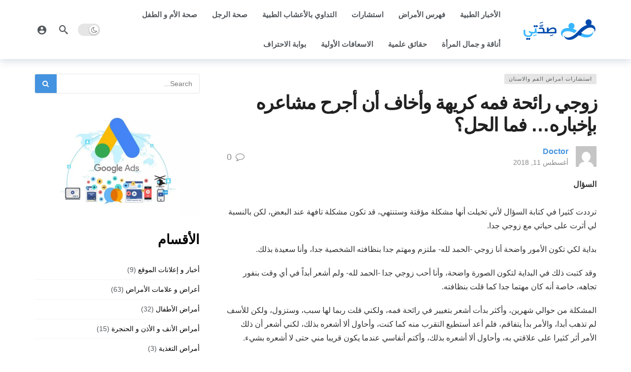

--- FILE ---
content_type: text/html; charset=UTF-8
request_url: https://9haty.com/%D8%B2%D9%88%D8%AC%D9%8A-%D8%B1%D8%A7%D8%A6%D8%AD%D8%A9-%D9%81%D9%85%D9%87-%D9%83%D8%B1%D9%8A%D9%87%D8%A9-%D9%88%D8%A3%D8%AE%D8%A7%D9%81-%D8%A3%D9%86-%D8%A3%D8%AC%D8%B1%D8%AD-%D9%85%D8%B4%D8%A7%D8%B9/
body_size: 17145
content:
<!DOCTYPE html>
<html dir="rtl" lang="ar">
<head>
	<meta http-equiv="Content-Type" content="text/html; charset=UTF-8" />
	<meta name='viewport' content='width=device-width, initial-scale=1, user-scalable=yes' />
	<link rel="profile" href="https://gmpg.org/xfn/11" />
	<link rel="pingback" href="https://9haty.com/xmlrpc.php" />
	<title>زوجي رائحة فمه كريهة وأخاف أن أجرح مشاعره بإخباره&#8230; فما الحل؟ &#8211; موسوعة صحتي الطبية</title>
<meta name='robots' content='max-image-preview:large' />
<link rel="alternate" type="application/rss+xml" title="موسوعة صحتي الطبية &laquo; الخلاصة" href="https://9haty.com/feed/" />
<link rel="alternate" title="oEmbed (JSON)" type="application/json+oembed" href="https://9haty.com/wp-json/oembed/1.0/embed?url=https%3A%2F%2F9haty.com%2F%25d8%25b2%25d9%2588%25d8%25ac%25d9%258a-%25d8%25b1%25d8%25a7%25d8%25a6%25d8%25ad%25d8%25a9-%25d9%2581%25d9%2585%25d9%2587-%25d9%2583%25d8%25b1%25d9%258a%25d9%2587%25d8%25a9-%25d9%2588%25d8%25a3%25d8%25ae%25d8%25a7%25d9%2581-%25d8%25a3%25d9%2586-%25d8%25a3%25d8%25ac%25d8%25b1%25d8%25ad-%25d9%2585%25d8%25b4%25d8%25a7%25d8%25b9%2F" />
<link rel="alternate" title="oEmbed (XML)" type="text/xml+oembed" href="https://9haty.com/wp-json/oembed/1.0/embed?url=https%3A%2F%2F9haty.com%2F%25d8%25b2%25d9%2588%25d8%25ac%25d9%258a-%25d8%25b1%25d8%25a7%25d8%25a6%25d8%25ad%25d8%25a9-%25d9%2581%25d9%2585%25d9%2587-%25d9%2583%25d8%25b1%25d9%258a%25d9%2587%25d8%25a9-%25d9%2588%25d8%25a3%25d8%25ae%25d8%25a7%25d9%2581-%25d8%25a3%25d9%2586-%25d8%25a3%25d8%25ac%25d8%25b1%25d8%25ad-%25d9%2585%25d8%25b4%25d8%25a7%25d8%25b9%2F&#038;format=xml" />
<style id='wp-img-auto-sizes-contain-inline-css' type='text/css'>
img:is([sizes=auto i],[sizes^="auto," i]){contain-intrinsic-size:3000px 1500px}
/*# sourceURL=wp-img-auto-sizes-contain-inline-css */
</style>

<style id='wp-emoji-styles-inline-css' type='text/css'>

	img.wp-smiley, img.emoji {
		display: inline !important;
		border: none !important;
		box-shadow: none !important;
		height: 1em !important;
		width: 1em !important;
		margin: 0 0.07em !important;
		vertical-align: -0.1em !important;
		background: none !important;
		padding: 0 !important;
	}
/*# sourceURL=wp-emoji-styles-inline-css */
</style>
<link rel='stylesheet' id='wp-block-library-rtl-css' href='https://9haty.com/wp-includes/css/dist/block-library/style-rtl.min.css?ver=6.9' type='text/css' media='all' />
<style id='wp-block-categories-inline-css' type='text/css'>
.wp-block-categories{box-sizing:border-box}.wp-block-categories.alignleft{margin-right:2em}.wp-block-categories.alignright{margin-left:2em}.wp-block-categories.wp-block-categories-dropdown.aligncenter{text-align:center}.wp-block-categories .wp-block-categories__label{display:block;width:100%}
/*# sourceURL=https://9haty.com/wp-includes/blocks/categories/style.min.css */
</style>
<style id='wp-block-heading-inline-css' type='text/css'>
h1:where(.wp-block-heading).has-background,h2:where(.wp-block-heading).has-background,h3:where(.wp-block-heading).has-background,h4:where(.wp-block-heading).has-background,h5:where(.wp-block-heading).has-background,h6:where(.wp-block-heading).has-background{padding:1.25em 2.375em}h1.has-text-align-left[style*=writing-mode]:where([style*=vertical-lr]),h1.has-text-align-right[style*=writing-mode]:where([style*=vertical-rl]),h2.has-text-align-left[style*=writing-mode]:where([style*=vertical-lr]),h2.has-text-align-right[style*=writing-mode]:where([style*=vertical-rl]),h3.has-text-align-left[style*=writing-mode]:where([style*=vertical-lr]),h3.has-text-align-right[style*=writing-mode]:where([style*=vertical-rl]),h4.has-text-align-left[style*=writing-mode]:where([style*=vertical-lr]),h4.has-text-align-right[style*=writing-mode]:where([style*=vertical-rl]),h5.has-text-align-left[style*=writing-mode]:where([style*=vertical-lr]),h5.has-text-align-right[style*=writing-mode]:where([style*=vertical-rl]),h6.has-text-align-left[style*=writing-mode]:where([style*=vertical-lr]),h6.has-text-align-right[style*=writing-mode]:where([style*=vertical-rl]){rotate:180deg}
/*# sourceURL=https://9haty.com/wp-includes/blocks/heading/style.min.css */
</style>
<style id='wp-block-image-inline-css' type='text/css'>
.wp-block-image>a,.wp-block-image>figure>a{display:inline-block}.wp-block-image img{box-sizing:border-box;height:auto;max-width:100%;vertical-align:bottom}@media not (prefers-reduced-motion){.wp-block-image img.hide{visibility:hidden}.wp-block-image img.show{animation:show-content-image .4s}}.wp-block-image[style*=border-radius] img,.wp-block-image[style*=border-radius]>a{border-radius:inherit}.wp-block-image.has-custom-border img{box-sizing:border-box}.wp-block-image.aligncenter{text-align:center}.wp-block-image.alignfull>a,.wp-block-image.alignwide>a{width:100%}.wp-block-image.alignfull img,.wp-block-image.alignwide img{height:auto;width:100%}.wp-block-image .aligncenter,.wp-block-image .alignleft,.wp-block-image .alignright,.wp-block-image.aligncenter,.wp-block-image.alignleft,.wp-block-image.alignright{display:table}.wp-block-image .aligncenter>figcaption,.wp-block-image .alignleft>figcaption,.wp-block-image .alignright>figcaption,.wp-block-image.aligncenter>figcaption,.wp-block-image.alignleft>figcaption,.wp-block-image.alignright>figcaption{caption-side:bottom;display:table-caption}.wp-block-image .alignleft{float:left;margin:.5em 1em .5em 0}.wp-block-image .alignright{float:right;margin:.5em 0 .5em 1em}.wp-block-image .aligncenter{margin-left:auto;margin-right:auto}.wp-block-image :where(figcaption){margin-bottom:1em;margin-top:.5em}.wp-block-image.is-style-circle-mask img{border-radius:9999px}@supports ((-webkit-mask-image:none) or (mask-image:none)) or (-webkit-mask-image:none){.wp-block-image.is-style-circle-mask img{border-radius:0;-webkit-mask-image:url('data:image/svg+xml;utf8,<svg viewBox="0 0 100 100" xmlns="http://www.w3.org/2000/svg"><circle cx="50" cy="50" r="50"/></svg>');mask-image:url('data:image/svg+xml;utf8,<svg viewBox="0 0 100 100" xmlns="http://www.w3.org/2000/svg"><circle cx="50" cy="50" r="50"/></svg>');mask-mode:alpha;-webkit-mask-position:center;mask-position:center;-webkit-mask-repeat:no-repeat;mask-repeat:no-repeat;-webkit-mask-size:contain;mask-size:contain}}:root :where(.wp-block-image.is-style-rounded img,.wp-block-image .is-style-rounded img){border-radius:9999px}.wp-block-image figure{margin:0}.wp-lightbox-container{display:flex;flex-direction:column;position:relative}.wp-lightbox-container img{cursor:zoom-in}.wp-lightbox-container img:hover+button{opacity:1}.wp-lightbox-container button{align-items:center;backdrop-filter:blur(16px) saturate(180%);background-color:#5a5a5a40;border:none;border-radius:4px;cursor:zoom-in;display:flex;height:20px;justify-content:center;left:16px;opacity:0;padding:0;position:absolute;text-align:center;top:16px;width:20px;z-index:100}@media not (prefers-reduced-motion){.wp-lightbox-container button{transition:opacity .2s ease}}.wp-lightbox-container button:focus-visible{outline:3px auto #5a5a5a40;outline:3px auto -webkit-focus-ring-color;outline-offset:3px}.wp-lightbox-container button:hover{cursor:pointer;opacity:1}.wp-lightbox-container button:focus{opacity:1}.wp-lightbox-container button:focus,.wp-lightbox-container button:hover,.wp-lightbox-container button:not(:hover):not(:active):not(.has-background){background-color:#5a5a5a40;border:none}.wp-lightbox-overlay{box-sizing:border-box;cursor:zoom-out;height:100vh;overflow:hidden;position:fixed;right:0;top:0;visibility:hidden;width:100%;z-index:100000}.wp-lightbox-overlay .close-button{align-items:center;cursor:pointer;display:flex;justify-content:center;left:calc(env(safe-area-inset-left) + 16px);min-height:40px;min-width:40px;padding:0;position:absolute;top:calc(env(safe-area-inset-top) + 16px);z-index:5000000}.wp-lightbox-overlay .close-button:focus,.wp-lightbox-overlay .close-button:hover,.wp-lightbox-overlay .close-button:not(:hover):not(:active):not(.has-background){background:none;border:none}.wp-lightbox-overlay .lightbox-image-container{height:var(--wp--lightbox-container-height);overflow:hidden;position:absolute;right:50%;top:50%;transform:translate(50%,-50%);transform-origin:top right;width:var(--wp--lightbox-container-width);z-index:9999999999}.wp-lightbox-overlay .wp-block-image{align-items:center;box-sizing:border-box;display:flex;height:100%;justify-content:center;margin:0;position:relative;transform-origin:100% 0;width:100%;z-index:3000000}.wp-lightbox-overlay .wp-block-image img{height:var(--wp--lightbox-image-height);min-height:var(--wp--lightbox-image-height);min-width:var(--wp--lightbox-image-width);width:var(--wp--lightbox-image-width)}.wp-lightbox-overlay .wp-block-image figcaption{display:none}.wp-lightbox-overlay button{background:none;border:none}.wp-lightbox-overlay .scrim{background-color:#fff;height:100%;opacity:.9;position:absolute;width:100%;z-index:2000000}.wp-lightbox-overlay.active{visibility:visible}@media not (prefers-reduced-motion){.wp-lightbox-overlay.active{animation:turn-on-visibility .25s both}.wp-lightbox-overlay.active img{animation:turn-on-visibility .35s both}.wp-lightbox-overlay.show-closing-animation:not(.active){animation:turn-off-visibility .35s both}.wp-lightbox-overlay.show-closing-animation:not(.active) img{animation:turn-off-visibility .25s both}.wp-lightbox-overlay.zoom.active{animation:none;opacity:1;visibility:visible}.wp-lightbox-overlay.zoom.active .lightbox-image-container{animation:lightbox-zoom-in .4s}.wp-lightbox-overlay.zoom.active .lightbox-image-container img{animation:none}.wp-lightbox-overlay.zoom.active .scrim{animation:turn-on-visibility .4s forwards}.wp-lightbox-overlay.zoom.show-closing-animation:not(.active){animation:none}.wp-lightbox-overlay.zoom.show-closing-animation:not(.active) .lightbox-image-container{animation:lightbox-zoom-out .4s}.wp-lightbox-overlay.zoom.show-closing-animation:not(.active) .lightbox-image-container img{animation:none}.wp-lightbox-overlay.zoom.show-closing-animation:not(.active) .scrim{animation:turn-off-visibility .4s forwards}}@keyframes show-content-image{0%{visibility:hidden}99%{visibility:hidden}to{visibility:visible}}@keyframes turn-on-visibility{0%{opacity:0}to{opacity:1}}@keyframes turn-off-visibility{0%{opacity:1;visibility:visible}99%{opacity:0;visibility:visible}to{opacity:0;visibility:hidden}}@keyframes lightbox-zoom-in{0%{transform:translate(calc(((-100vw + var(--wp--lightbox-scrollbar-width))/2 + var(--wp--lightbox-initial-left-position))*-1),calc(-50vh + var(--wp--lightbox-initial-top-position))) scale(var(--wp--lightbox-scale))}to{transform:translate(50%,-50%) scale(1)}}@keyframes lightbox-zoom-out{0%{transform:translate(50%,-50%) scale(1);visibility:visible}99%{visibility:visible}to{transform:translate(calc(((-100vw + var(--wp--lightbox-scrollbar-width))/2 + var(--wp--lightbox-initial-left-position))*-1),calc(-50vh + var(--wp--lightbox-initial-top-position))) scale(var(--wp--lightbox-scale));visibility:hidden}}
/*# sourceURL=https://9haty.com/wp-includes/blocks/image/style.min.css */
</style>
<style id='wp-block-image-theme-inline-css' type='text/css'>
:root :where(.wp-block-image figcaption){color:#555;font-size:13px;text-align:center}.is-dark-theme :root :where(.wp-block-image figcaption){color:#ffffffa6}.wp-block-image{margin:0 0 1em}
/*# sourceURL=https://9haty.com/wp-includes/blocks/image/theme.min.css */
</style>
<style id='wp-block-tag-cloud-inline-css' type='text/css'>
.wp-block-tag-cloud{box-sizing:border-box}.wp-block-tag-cloud.aligncenter{justify-content:center;text-align:center}.wp-block-tag-cloud a{display:inline-block;margin-left:5px}.wp-block-tag-cloud span{display:inline-block;margin-right:5px;text-decoration:none}:root :where(.wp-block-tag-cloud.is-style-outline){display:flex;flex-wrap:wrap;gap:1ch}:root :where(.wp-block-tag-cloud.is-style-outline a){border:1px solid;font-size:unset!important;margin-left:0;padding:1ch 2ch;text-decoration:none!important}
/*# sourceURL=https://9haty.com/wp-includes/blocks/tag-cloud/style.min.css */
</style>
<style id='wp-block-group-inline-css' type='text/css'>
.wp-block-group{box-sizing:border-box}:where(.wp-block-group.wp-block-group-is-layout-constrained){position:relative}
/*# sourceURL=https://9haty.com/wp-includes/blocks/group/style.min.css */
</style>
<style id='wp-block-group-theme-inline-css' type='text/css'>
:where(.wp-block-group.has-background){padding:1.25em 2.375em}
/*# sourceURL=https://9haty.com/wp-includes/blocks/group/theme.min.css */
</style>
<style id='global-styles-inline-css' type='text/css'>
:root{--wp--preset--aspect-ratio--square: 1;--wp--preset--aspect-ratio--4-3: 4/3;--wp--preset--aspect-ratio--3-4: 3/4;--wp--preset--aspect-ratio--3-2: 3/2;--wp--preset--aspect-ratio--2-3: 2/3;--wp--preset--aspect-ratio--16-9: 16/9;--wp--preset--aspect-ratio--9-16: 9/16;--wp--preset--color--black: #000000;--wp--preset--color--cyan-bluish-gray: #abb8c3;--wp--preset--color--white: #ffffff;--wp--preset--color--pale-pink: #f78da7;--wp--preset--color--vivid-red: #cf2e2e;--wp--preset--color--luminous-vivid-orange: #ff6900;--wp--preset--color--luminous-vivid-amber: #fcb900;--wp--preset--color--light-green-cyan: #7bdcb5;--wp--preset--color--vivid-green-cyan: #00d084;--wp--preset--color--pale-cyan-blue: #8ed1fc;--wp--preset--color--vivid-cyan-blue: #0693e3;--wp--preset--color--vivid-purple: #9b51e0;--wp--preset--gradient--vivid-cyan-blue-to-vivid-purple: linear-gradient(135deg,rgb(6,147,227) 0%,rgb(155,81,224) 100%);--wp--preset--gradient--light-green-cyan-to-vivid-green-cyan: linear-gradient(135deg,rgb(122,220,180) 0%,rgb(0,208,130) 100%);--wp--preset--gradient--luminous-vivid-amber-to-luminous-vivid-orange: linear-gradient(135deg,rgb(252,185,0) 0%,rgb(255,105,0) 100%);--wp--preset--gradient--luminous-vivid-orange-to-vivid-red: linear-gradient(135deg,rgb(255,105,0) 0%,rgb(207,46,46) 100%);--wp--preset--gradient--very-light-gray-to-cyan-bluish-gray: linear-gradient(135deg,rgb(238,238,238) 0%,rgb(169,184,195) 100%);--wp--preset--gradient--cool-to-warm-spectrum: linear-gradient(135deg,rgb(74,234,220) 0%,rgb(151,120,209) 20%,rgb(207,42,186) 40%,rgb(238,44,130) 60%,rgb(251,105,98) 80%,rgb(254,248,76) 100%);--wp--preset--gradient--blush-light-purple: linear-gradient(135deg,rgb(255,206,236) 0%,rgb(152,150,240) 100%);--wp--preset--gradient--blush-bordeaux: linear-gradient(135deg,rgb(254,205,165) 0%,rgb(254,45,45) 50%,rgb(107,0,62) 100%);--wp--preset--gradient--luminous-dusk: linear-gradient(135deg,rgb(255,203,112) 0%,rgb(199,81,192) 50%,rgb(65,88,208) 100%);--wp--preset--gradient--pale-ocean: linear-gradient(135deg,rgb(255,245,203) 0%,rgb(182,227,212) 50%,rgb(51,167,181) 100%);--wp--preset--gradient--electric-grass: linear-gradient(135deg,rgb(202,248,128) 0%,rgb(113,206,126) 100%);--wp--preset--gradient--midnight: linear-gradient(135deg,rgb(2,3,129) 0%,rgb(40,116,252) 100%);--wp--preset--font-size--small: 13px;--wp--preset--font-size--medium: 20px;--wp--preset--font-size--large: 36px;--wp--preset--font-size--x-large: 42px;--wp--preset--spacing--20: 0.44rem;--wp--preset--spacing--30: 0.67rem;--wp--preset--spacing--40: 1rem;--wp--preset--spacing--50: 1.5rem;--wp--preset--spacing--60: 2.25rem;--wp--preset--spacing--70: 3.38rem;--wp--preset--spacing--80: 5.06rem;--wp--preset--shadow--natural: 6px 6px 9px rgba(0, 0, 0, 0.2);--wp--preset--shadow--deep: 12px 12px 50px rgba(0, 0, 0, 0.4);--wp--preset--shadow--sharp: 6px 6px 0px rgba(0, 0, 0, 0.2);--wp--preset--shadow--outlined: 6px 6px 0px -3px rgb(255, 255, 255), 6px 6px rgb(0, 0, 0);--wp--preset--shadow--crisp: 6px 6px 0px rgb(0, 0, 0);}:where(.is-layout-flex){gap: 0.5em;}:where(.is-layout-grid){gap: 0.5em;}body .is-layout-flex{display: flex;}.is-layout-flex{flex-wrap: wrap;align-items: center;}.is-layout-flex > :is(*, div){margin: 0;}body .is-layout-grid{display: grid;}.is-layout-grid > :is(*, div){margin: 0;}:where(.wp-block-columns.is-layout-flex){gap: 2em;}:where(.wp-block-columns.is-layout-grid){gap: 2em;}:where(.wp-block-post-template.is-layout-flex){gap: 1.25em;}:where(.wp-block-post-template.is-layout-grid){gap: 1.25em;}.has-black-color{color: var(--wp--preset--color--black) !important;}.has-cyan-bluish-gray-color{color: var(--wp--preset--color--cyan-bluish-gray) !important;}.has-white-color{color: var(--wp--preset--color--white) !important;}.has-pale-pink-color{color: var(--wp--preset--color--pale-pink) !important;}.has-vivid-red-color{color: var(--wp--preset--color--vivid-red) !important;}.has-luminous-vivid-orange-color{color: var(--wp--preset--color--luminous-vivid-orange) !important;}.has-luminous-vivid-amber-color{color: var(--wp--preset--color--luminous-vivid-amber) !important;}.has-light-green-cyan-color{color: var(--wp--preset--color--light-green-cyan) !important;}.has-vivid-green-cyan-color{color: var(--wp--preset--color--vivid-green-cyan) !important;}.has-pale-cyan-blue-color{color: var(--wp--preset--color--pale-cyan-blue) !important;}.has-vivid-cyan-blue-color{color: var(--wp--preset--color--vivid-cyan-blue) !important;}.has-vivid-purple-color{color: var(--wp--preset--color--vivid-purple) !important;}.has-black-background-color{background-color: var(--wp--preset--color--black) !important;}.has-cyan-bluish-gray-background-color{background-color: var(--wp--preset--color--cyan-bluish-gray) !important;}.has-white-background-color{background-color: var(--wp--preset--color--white) !important;}.has-pale-pink-background-color{background-color: var(--wp--preset--color--pale-pink) !important;}.has-vivid-red-background-color{background-color: var(--wp--preset--color--vivid-red) !important;}.has-luminous-vivid-orange-background-color{background-color: var(--wp--preset--color--luminous-vivid-orange) !important;}.has-luminous-vivid-amber-background-color{background-color: var(--wp--preset--color--luminous-vivid-amber) !important;}.has-light-green-cyan-background-color{background-color: var(--wp--preset--color--light-green-cyan) !important;}.has-vivid-green-cyan-background-color{background-color: var(--wp--preset--color--vivid-green-cyan) !important;}.has-pale-cyan-blue-background-color{background-color: var(--wp--preset--color--pale-cyan-blue) !important;}.has-vivid-cyan-blue-background-color{background-color: var(--wp--preset--color--vivid-cyan-blue) !important;}.has-vivid-purple-background-color{background-color: var(--wp--preset--color--vivid-purple) !important;}.has-black-border-color{border-color: var(--wp--preset--color--black) !important;}.has-cyan-bluish-gray-border-color{border-color: var(--wp--preset--color--cyan-bluish-gray) !important;}.has-white-border-color{border-color: var(--wp--preset--color--white) !important;}.has-pale-pink-border-color{border-color: var(--wp--preset--color--pale-pink) !important;}.has-vivid-red-border-color{border-color: var(--wp--preset--color--vivid-red) !important;}.has-luminous-vivid-orange-border-color{border-color: var(--wp--preset--color--luminous-vivid-orange) !important;}.has-luminous-vivid-amber-border-color{border-color: var(--wp--preset--color--luminous-vivid-amber) !important;}.has-light-green-cyan-border-color{border-color: var(--wp--preset--color--light-green-cyan) !important;}.has-vivid-green-cyan-border-color{border-color: var(--wp--preset--color--vivid-green-cyan) !important;}.has-pale-cyan-blue-border-color{border-color: var(--wp--preset--color--pale-cyan-blue) !important;}.has-vivid-cyan-blue-border-color{border-color: var(--wp--preset--color--vivid-cyan-blue) !important;}.has-vivid-purple-border-color{border-color: var(--wp--preset--color--vivid-purple) !important;}.has-vivid-cyan-blue-to-vivid-purple-gradient-background{background: var(--wp--preset--gradient--vivid-cyan-blue-to-vivid-purple) !important;}.has-light-green-cyan-to-vivid-green-cyan-gradient-background{background: var(--wp--preset--gradient--light-green-cyan-to-vivid-green-cyan) !important;}.has-luminous-vivid-amber-to-luminous-vivid-orange-gradient-background{background: var(--wp--preset--gradient--luminous-vivid-amber-to-luminous-vivid-orange) !important;}.has-luminous-vivid-orange-to-vivid-red-gradient-background{background: var(--wp--preset--gradient--luminous-vivid-orange-to-vivid-red) !important;}.has-very-light-gray-to-cyan-bluish-gray-gradient-background{background: var(--wp--preset--gradient--very-light-gray-to-cyan-bluish-gray) !important;}.has-cool-to-warm-spectrum-gradient-background{background: var(--wp--preset--gradient--cool-to-warm-spectrum) !important;}.has-blush-light-purple-gradient-background{background: var(--wp--preset--gradient--blush-light-purple) !important;}.has-blush-bordeaux-gradient-background{background: var(--wp--preset--gradient--blush-bordeaux) !important;}.has-luminous-dusk-gradient-background{background: var(--wp--preset--gradient--luminous-dusk) !important;}.has-pale-ocean-gradient-background{background: var(--wp--preset--gradient--pale-ocean) !important;}.has-electric-grass-gradient-background{background: var(--wp--preset--gradient--electric-grass) !important;}.has-midnight-gradient-background{background: var(--wp--preset--gradient--midnight) !important;}.has-small-font-size{font-size: var(--wp--preset--font-size--small) !important;}.has-medium-font-size{font-size: var(--wp--preset--font-size--medium) !important;}.has-large-font-size{font-size: var(--wp--preset--font-size--large) !important;}.has-x-large-font-size{font-size: var(--wp--preset--font-size--x-large) !important;}
/*# sourceURL=global-styles-inline-css */
</style>

<style id='classic-theme-styles-inline-css' type='text/css'>
/*! This file is auto-generated */
.wp-block-button__link{color:#fff;background-color:#32373c;border-radius:9999px;box-shadow:none;text-decoration:none;padding:calc(.667em + 2px) calc(1.333em + 2px);font-size:1.125em}.wp-block-file__button{background:#32373c;color:#fff;text-decoration:none}
/*# sourceURL=/wp-includes/css/classic-themes.min.css */
</style>
<link rel='stylesheet' id='fontawesome-css' href='https://9haty.com/wp-content/themes/newsy/assets/css/fontawesome.min.css' type='text/css' media='all' />
<link rel='stylesheet' id='magnific-popup-css' href='https://9haty.com/wp-content/themes/newsy/assets/css/magnific-popup.css?ver=2.2.5' type='text/css' media='all' />
<link rel='stylesheet' id='newsy-akfi-css' href='https://9haty.com/wp-content/themes/newsy/assets/css/akfi.css?ver=2.2.5' type='text/css' media='all' />
<link rel='stylesheet' id='newsy-frontend-rtl-css' href='https://9haty.com/wp-content/themes/newsy/assets/css/style-rtl.css?ver=2.2.5' type='text/css' media='all' />
<script type="text/javascript" src="https://9haty.com/wp-includes/js/jquery/jquery.min.js?ver=3.7.1" id="jquery-core-js"></script>
<script type="text/javascript" src="https://9haty.com/wp-includes/js/jquery/jquery-migrate.min.js?ver=3.4.1" id="jquery-migrate-js"></script>
<link rel="https://api.w.org/" href="https://9haty.com/wp-json/" /><link rel="alternate" title="JSON" type="application/json" href="https://9haty.com/wp-json/wp/v2/posts/3478" /><link rel="EditURI" type="application/rsd+xml" title="RSD" href="https://9haty.com/xmlrpc.php?rsd" />
<meta name="generator" content="WordPress 6.9" />
<link rel="canonical" href="https://9haty.com/%d8%b2%d9%88%d8%ac%d9%8a-%d8%b1%d8%a7%d8%a6%d8%ad%d8%a9-%d9%81%d9%85%d9%87-%d9%83%d8%b1%d9%8a%d9%87%d8%a9-%d9%88%d8%a3%d8%ae%d8%a7%d9%81-%d8%a3%d9%86-%d8%a3%d8%ac%d8%b1%d8%ad-%d9%85%d8%b4%d8%a7%d8%b9/" />
<link rel='shortlink' href='https://9haty.com/?p=3478' />
<link rel="icon" href="https://9haty.com/wp-content/uploads/2023/07/صحتي-150x150.png" sizes="32x32" />
<link rel="icon" href="https://9haty.com/wp-content/uploads/2023/07/صحتي-300x300.png" sizes="192x192" />
<link rel="apple-touch-icon" href="https://9haty.com/wp-content/uploads/2023/07/صحتي-300x300.png" />
<meta name="msapplication-TileImage" content="https://9haty.com/wp-content/uploads/2023/07/صحتي-300x300.png" />
</head>
<body class="rtl wp-singular post-template-default single single-post postid-3478 single-format-standard wp-custom-logo wp-embed-responsive wp-theme-newsy sticky-sidebars-active full-width">
	<div class="ak-main-bg-wrap"></div>
	
	<!-- The Main Wrapper
	============================================= -->
	<div class="ak-main-wrap">

		
		<div class="ak-header-wrap ak-header-bottom-shadow">
	<div class="ak-container">
			<div class="ak-bar ak-header-bar ak-mid-bar  full-width clearfix">
			<div class="container">
				<div class="ak-bar-inner">
				<div class="ak-row ak-row-items-middle">
										<div class="ak-column ak-column-left ak-column-normal">
						<div class="ak-inner-row ak-row-items-middle ak-justify-content-left">
							<div class="ak-bar-item ak-header-logo">
        <div class="site-title ak-logo-wrap ak-logo-main ak-logo-image">
            <a href="https://9haty.com/">
                <img class="site-logo" src="https://9haty.com/wp-content/uploads/2023/07/cropped-cropped-صحتي-750-_-240-px-1-300x86-removebg-preview.png" srcset="https://9haty.com/wp-content/uploads/2023/07/cropped-cropped-صحتي-750-_-240-px-1-300x86-removebg-preview.png 1x, https://9haty.com/wp-content/uploads/2023/07/cropped-cropped-صحتي-750-_-240-px-1-300x86-removebg-preview.png 2x" alt="موسوعة صحتي الطبية" data-light-src="https://9haty.com/wp-content/uploads/2023/07/cropped-cropped-صحتي-750-_-240-px-1-300x86-removebg-preview.png" data-light-srcset="https://9haty.com/wp-content/uploads/2023/07/cropped-cropped-صحتي-750-_-240-px-1-300x86-removebg-preview.png 1x, https://9haty.com/wp-content/uploads/2023/07/cropped-cropped-صحتي-750-_-240-px-1-300x86-removebg-preview.png 2x" data-dark-src="https://9haty.com/wp-content/uploads/2023/09/cropped-cropped-صحتي-750-_-240-px-1-300x86-removebg-preview.png" data-dark-srcset="https://9haty.com/wp-content/uploads/2023/09/cropped-cropped-صحتي-750-_-240-px-1-300x86-removebg-preview.png 1x, https://9haty.com/wp-content/uploads/2023/09/cropped-cropped-صحتي-750-_-240-px-1-300x86-removebg-preview.png 2x">
            </a>
        </div>
    </div>						</div>
					</div>
											<div class="ak-column ak-column-center ak-column-grow">
						<div class="ak-inner-row ak-row-items-middle ak-justify-content-left">
							<div class="ak-bar-item ak-header-main-menu ">
	<div class="menu-%d8%a7%d9%84%d9%82%d8%a7%d8%a6%d9%85%d8%a9-%d8%a7%d9%84%d8%b1%d8%a6%d9%8a%d8%b3%d8%a9-container"><ul id="menu-%d8%a7%d9%84%d9%82%d8%a7%d8%a6%d9%85%d8%a9-%d8%a7%d9%84%d8%b1%d8%a6%d9%8a%d8%b3%d8%a9" class="ak-menu ak-main-menu ak-menu-wide ak-menu-style-1"><li id="menu-item-7263" class="menu-item menu-item-type-taxonomy menu-item-object-category menu-item-7263"><a href="https://9haty.com/category/%d8%a7%d9%84%d8%a3%d8%ae%d8%a8%d8%a7%d8%b1-%d8%a7%d9%84%d8%b7%d8%a8%d9%8a%d8%a9/">الأخبار الطبية</a></li>
<li id="menu-item-7267" class="menu-item menu-item-type-taxonomy menu-item-object-category menu-item-7267"><a href="https://9haty.com/category/%d9%81%d9%87%d8%b1%d8%b3-%d8%a7%d9%84%d8%a3%d9%85%d8%b1%d8%a7%d8%b6/">فهرس الأمراض</a></li>
<li id="menu-item-7268" class="menu-item menu-item-type-taxonomy menu-item-object-category current-post-ancestor menu-item-7268"><a href="https://9haty.com/category/%d8%a7%d8%b3%d8%aa%d8%b4%d8%a7%d8%b1%d8%a7%d8%aa/">استشارات</a></li>
<li id="menu-item-7274" class="menu-item menu-item-type-taxonomy menu-item-object-category menu-item-7274"><a href="https://9haty.com/category/%d8%a7%d9%84%d8%aa%d8%af%d8%a7%d9%88%d9%8a-%d8%a8%d8%a7%d9%84%d8%a3%d8%b9%d8%b4%d8%a7%d8%a8-%d8%a7%d9%84%d8%b7%d8%a8%d9%8a%d8%a9/">التداوي بالأعشاب الطبية</a></li>
<li id="menu-item-7275" class="menu-item menu-item-type-taxonomy menu-item-object-category menu-item-7275"><a href="https://9haty.com/category/%d8%b5%d8%ad%d8%a9-%d8%a7%d9%84%d8%b1%d8%ac%d9%84/">صحة الرجل</a></li>
<li id="menu-item-7266" class="menu-item menu-item-type-taxonomy menu-item-object-category menu-item-7266"><a href="https://9haty.com/category/%d8%b5%d8%ad%d8%a9-%d8%a7%d9%84%d8%a3%d9%85-%d9%88-%d8%a7%d9%84%d8%b7%d9%81%d9%84/">صحة الأم و الطفل</a></li>
<li id="menu-item-7276" class="menu-item menu-item-type-taxonomy menu-item-object-category menu-item-7276"><a href="https://9haty.com/category/%d8%a3%d9%86%d8%a7%d9%82%d8%a9-%d9%88-%d8%ac%d9%85%d8%a7%d9%84-%d8%a7%d9%84%d9%85%d8%b1%d8%a3%d8%a9/">أناقة و جمال المرأة</a></li>
<li id="menu-item-7277" class="menu-item menu-item-type-taxonomy menu-item-object-category menu-item-7277"><a href="https://9haty.com/category/%d8%ad%d9%82%d8%a7%d8%a6%d9%82-%d8%b9%d9%84%d9%85%d9%8a%d8%a9/">حقائق علمية</a></li>
<li id="menu-item-7264" class="menu-item menu-item-type-taxonomy menu-item-object-category menu-item-7264"><a href="https://9haty.com/category/%d8%a7%d9%84%d8%a7%d8%b3%d8%b9%d8%a7%d9%81%d8%a7%d8%aa-%d8%a7%d9%84%d8%a3%d9%88%d9%84%d9%8a%d8%a9/">الاسعافات الأولية</a></li>
<li id="menu-item-7269" class="menu-item menu-item-type-taxonomy menu-item-object-category menu-item-7269"><a href="https://9haty.com/category/%d8%a8%d9%88%d8%a7%d8%a8%d8%a9-%d8%a7%d9%84%d8%a7%d8%ad%d8%aa%d8%b1%d8%a7%d9%81/">بوابة الاحتراف</a></li>
</ul></div></div>
						</div>
					</div>
											<div class="ak-column ak-column-right ak-column-normal">
						<div class="ak-inner-row ak-row-items-middle ak-justify-content-right">
							<div class="ak-bar-item ak-dark-mode">
	<label class="ak-toggle-container">
		<input type="checkbox" class="ak-dark-mode-toggle" >
		<span class="slider round"></span>
	</label>
</div>
<div class="ak-bar-item ak-header-search">
	<a href="#" class="ak-header-icon-btn ak-dropdown-button ak-search-btn">
	<i class="ak-icon  ak-fi akfi-search"></i>	</a>
	<div class="ak-dropdown ak-search-box  clearfix" data-event="click">
		<form role="search" method="get" class="ak_search_form clearfix" action="https://9haty.com" target="_top">
	<input type="text" class="search-field" placeholder="Search..." value="" name="s" autocomplete="off">
	<button type="submit" class="btn search-submit"><i class="fa fa-search"></i></button>
</form><!-- .search-form -->
	</div>
</div>
<div class="ak-bar-item ak-header-user">
				<a class="ak-header-icon-btn" href="https://9haty.com/wp-login.php">
				<i class="ak-icon akfi-account_circle"></i>
			</a>
			</div>
						</div>
					</div>
									</div>
			</div>
			</div>
		</div>
				</div>
</div>

<div class="ak-header-mobile-wrap">
	<div class="ak-container">
			<div class="ak-bar ak-header-mobile-bar ak-mobile-bar  full-width clearfix">
			<div class="container">
				<div class="ak-bar-inner">
				<div class="ak-row ak-row-items-middle">
										<div class="ak-column ak-column-left ak-column-grow">
						<div class="ak-inner-row ak-row-items-middle ak-justify-content-left">
							<div class="ak-bar-item ak-header-menu-handler ">
	<a href="#" class="ak-menu-handler">
		<span></span>
		<span></span>
		<span></span>
	</a>
</div>
						</div>
					</div>
											<div class="ak-column ak-column-center ak-column-normal">
						<div class="ak-inner-row ak-row-items-middle ak-justify-content-center">
							<div class="ak-bar-item ak-header-mobile-logo">
	<div class="ak-logo-wrap ak-logo-image">
		<a href="https://9haty.com/" rel="home">
			<img class="mobile-logo" src="https://9haty.com/wp-content/uploads/2023/07/cropped-cropped-صحتي-750-_-240-px-1-300x86-removebg-preview.png" srcset="https://9haty.com/wp-content/uploads/2023/07/cropped-cropped-صحتي-750-_-240-px-1-300x86-removebg-preview.png 1x, https://9haty.com/wp-content/uploads/2023/09/cropped-cropped-صحتي-750-_-240-px-1-300x86-removebg-preview.png 2x" alt="موسوعة صحتي الطبية" data-light-src="https://9haty.com/wp-content/uploads/2023/07/cropped-cropped-صحتي-750-_-240-px-1-300x86-removebg-preview.png" data-light-srcset="https://9haty.com/wp-content/uploads/2023/07/cropped-cropped-صحتي-750-_-240-px-1-300x86-removebg-preview.png 1x, https://9haty.com/wp-content/uploads/2023/09/cropped-cropped-صحتي-750-_-240-px-1-300x86-removebg-preview.png 2x" data-dark-src="https://9haty.com/wp-content/uploads/2023/07/cropped-cropped-صحتي-750-_-240-px-1-300x86-removebg-preview.png" data-dark-srcset="https://9haty.com/wp-content/uploads/2023/07/cropped-cropped-صحتي-750-_-240-px-1-300x86-removebg-preview.png 1x, https://9haty.com/wp-content/uploads/2023/09/cropped-cropped-صحتي-750-_-240-px-1-300x86-removebg-preview.png 2x">		</a>
	</div>
</div>
						</div>
					</div>
											<div class="ak-column ak-column-right ak-column-grow">
						<div class="ak-inner-row ak-row-items-middle ak-justify-content-right">
							<div class="ak-bar-item ak-header-search">
	<a href="#" class="ak-header-icon-btn ak-dropdown-button ak-search-btn">
	<i class="ak-icon  ak-fi akfi-search"></i>	</a>
	<div class="ak-dropdown ak-search-box  clearfix" data-event="click">
		<form role="search" method="get" class="ak_search_form clearfix" action="https://9haty.com" target="_top">
	<input type="text" class="search-field" placeholder="Search..." value="" name="s" autocomplete="off">
	<button type="submit" class="btn search-submit"><i class="fa fa-search"></i></button>
</form><!-- .search-form -->
	</div>
</div>
						</div>
					</div>
									</div>
			</div>
			</div>
		</div>
				</div>
</div>


		<div class="ak-post-wrapper">
	<div class="ak-content-wrap ak-post-wrap ak-layout-style-1 clearfix ak-post-style-3 clearfix">
		<div class="ak-container">
			
			<div class="ak-content">
	<div class="container">

		
		<div class="row">

			<div class="ak_column_2 col-md-8 content-column">

				<article id="post-3478" class="post-3478 post type-post status-publish format-standard hentry category-57 ak-article clearfix" data-type="post" data-id="3478" data-url="https://9haty.com/%d8%b2%d9%88%d8%ac%d9%8a-%d8%b1%d8%a7%d8%a6%d8%ad%d8%a9-%d9%81%d9%85%d9%87-%d9%83%d8%b1%d9%8a%d9%87%d8%a9-%d9%88%d8%a3%d8%ae%d8%a7%d9%81-%d8%a3%d9%86-%d8%a3%d8%ac%d8%b1%d8%ad-%d9%85%d8%b4%d8%a7%d8%b9/" data-title="زوجي رائحة فمه كريهة وأخاف أن أجرح مشاعره بإخباره&#8230; فما الحل؟">
	<div class="ak-article-inner">
		<header class="ak-post-header">
			
			<div class="ak-post-badges"></div><div class="ak-post-terms-wrapper"><div class="ak-post-terms"><a class="term-" href="https://9haty.com/category/%d8%a7%d8%b3%d8%aa%d8%b4%d8%a7%d8%b1%d8%a7%d8%aa/%d8%a7%d8%b3%d8%aa%d8%b4%d8%a7%d8%b1%d8%a7%d8%aa-%d8%a7%d9%85%d8%b1%d8%a7%d8%b6-%d8%a7%d9%84%d9%81%d9%85-%d9%88%d8%a7%d9%84%d8%a7%d8%b3%d9%86%d8%a7%d9%86/">استشارات امراض الفم والاسنان</a></div></div>
			<h1 class="ak-post-title">زوجي رائحة فمه كريهة وأخاف أن أجرح مشاعره بإخباره&#8230; فما الحل؟</h1>
			<div class="ak-post-meta meta-style-1">
	<div class="ak-post-meta-left">

		<div class="ak-post-meta-author-avatar"><img alt='' src='https://secure.gravatar.com/avatar/2662d3c9d4327fc7f339921269a2689f877d2281016a81474a23eb14649dbee9?s=42&#038;d=mm&#038;r=g' srcset='https://secure.gravatar.com/avatar/2662d3c9d4327fc7f339921269a2689f877d2281016a81474a23eb14649dbee9?s=84&#038;d=mm&#038;r=g 2x' class='avatar avatar-42 photo' height='42' width='42' decoding='async'/></div>
		<div class="ak-post-meta-content">
			<div class="ak-post-meta-author"><a href="https://9haty.com/author/admin/">Doctor</a></div>
			<div class="ak-post-meta-details">
				<div class="ak-post-meta-date">
                    <a href="https://9haty.com/%d8%b2%d9%88%d8%ac%d9%8a-%d8%b1%d8%a7%d8%a6%d8%ad%d8%a9-%d9%81%d9%85%d9%87-%d9%83%d8%b1%d9%8a%d9%87%d8%a9-%d9%88%d8%a3%d8%ae%d8%a7%d9%81-%d8%a3%d9%86-%d8%a3%d8%ac%d8%b1%d8%ad-%d9%85%d8%b4%d8%a7%d8%b9/">
                    أغسطس 11, 2018
                    </a>
				</div>			</div>
		</div>
	</div>

	<div class="ak-post-meta-right">
				<div class="ak-post-meta-comment">
                    <a href="https://9haty.com/%d8%b2%d9%88%d8%ac%d9%8a-%d8%b1%d8%a7%d8%a6%d8%ad%d8%a9-%d9%81%d9%85%d9%87-%d9%83%d8%b1%d9%8a%d9%87%d8%a9-%d9%88%d8%a3%d8%ae%d8%a7%d9%81-%d8%a3%d9%86-%d8%a3%d8%ac%d8%b1%d8%ad-%d9%85%d8%b4%d8%a7%d8%b9/#respond">
                        <i class="ak-icon fa fa-comment-o"></i>
                        <span class="count">0</span>
                    </a>
				</div>					</div>
</div>
		</header>

		
		
		
		
		<div class="ak-post-content">
			<p><b>السؤال</b><br />
 <br /> ترددت كثيرا في كتابة السؤال لأني تخيلت أنها مشكلة مؤقتة وستنتهي، قد تكون مشكلة تافهة عند البعض، لكن بالنسبة لي أثرت على حياتي مع زوجي جدا.</p>
<p> بداية لكي تكون الأمور واضحة أنا زوجي -الحمد لله- ملتزم ومهتم جدا بنظافته الشخصية جدا، وأنا سعيدة بذلك.</p>
<p> وقد كتبت ذلك في البداية لتكون الصورة واضحة، وأنا أحب زوجي جدا -الحمد لله- ولم أشعر أبداً في أي وقت بنفور تجاهه، خاصة أنه كان مهتما جدا كما قلت بنظافته. </p>
<p> المشكلة من حوالي شهرين، وأكثر بدأت أشعر بتغيير في رائحة فمه، ولكني قلت ربما لها سبب، وستزول، ولكن للأسف لم تذهب أبدا، والأمر بدأ يتفاقم، فلم أعد أستطيع التقرب منه كما كنت، وأحاول ألا أشعره بذلك، لكني أشعر أن ذلك الأمر أثر كثيرا على علاقتي به، وأحاول ألا أشعره بذلك، وأكتم أنفاسي عندما يكون قريبا مني حتى لا أشعره بشيء.</p>
<p> المشكلة ليست في ذلك فقط المشكلة أني قلقه جدا عليه، وأعرف أنه بالتأكيد هناك شيء ما غير رائحة نفسه بهذا الطريقة, هو يعاني من الجيوب الأنفية، ولكن منذ سبع سنوات عمر زواجنا لم أجد تغيير نفسه إلا منذ شهرين رغم أن موضوع الجيوب الأنفية ليس جديدا.</p>
<p> حتى لا أطيل عليكم أنا خائفة عليه إلى جانب أن علاقتي به تأثرت، ولم أعد أشعر بالسعادة وأنا بقربه، ولكني مستحيل أن أخبره بأي شيء حاولت كثيرا، ولكن لا أستطيع أبدا أبدا, أنا أصلا خجولة جدا، وأراعي أحاسيس الناس، وهو أيضا حساس جدا، وسيفهمها أني غير متحملة له مهما بينت له خوفي عليه.</p>
<p> أحاول منذ شهرين أن أتكلم معه بأي وسيلة جيدة لكن لا أستطيع أرجوكم ساعدوني ماذا أفعل الأمر الآن زاد، فقد حدثت مشاكل بيني وبينه، ومن يومها لا أحب التكلم معه خاصة بسبب هذا الأمر.</p>
<p> أبكي دائما على حياتي التي أصبحت بلا طعم بعد أن كانت مليئة بالحب فهذا الأمر زاد من نفوري تجاهه.</p>
<p> ساعدوني جزاكم الله خيرا.</p>
<p> <b>الإجابــة</b><br />
 <br /> بسم الله الرحمن الرحيم </p>
<p> السلام عليكم ورحمة الله وبركاته وبعد،،، </p>
<p> ففي الغالب تكون أسباب تغير رائحة الفم من داخل الفم نفسه؛ إذ تعود أسباب أكثر من 85% من الحالات إلى أسباب ( فموية)، وغالباً ما تكون الأسباب (الفموية) ناتجة عن جفاف الفم أو قلة سيولة اللعاب &#8211; خصوصاً أثناء النوم مع الشخير &#8211; أو ارتداء الأطقم بطريقة غير صحية أو إهمال العناية بتنظيف الفم، أو انحشار الأكل في مناطق لا يسهل تنظيفها في الفم، وكذلك التسوسات العميقة للأسنان، والالتهابات اللثوية وجيوبها بمختلف درجاتها، والخراريج المتصلة بلب السن، أو الجذور المتآكلة لأسنان تالفة.</p>
<p> وهناك العديد من الأحوال التي ينبعث فيها من الفم رائحة كريهة ، لكنها تكون مؤقتة وسرعان ما تزول فمثلاً: عند الاستيقاظ من النوم، أو المكوث لفترة طويلة في صمت، أو عندما تكون المعدة خالية لمدة طويلة كما في الصيام ولذا قال رسولنا الكريم صلى الله عليه وسلم حتى لا ننفر من هذه الرائحة: &#8220;لخلوف فم الصائم أطيب عند الله من ريح المسك&#8221;، وكذلك عند تناول وجبات غنية بالبهارات أو البصل و الثوم، أو تناول كميات كبيرة من القهوة، أو عند التدخين أو الاختلاط بالمدخنين، في مثل هذه الحالات تكون رائحة الفم غير مستساغة لفترة من الوقت.</p>
<p> ولا تشكل المعدة مصدرا أساسيا لرائحة الفم كما كان يعتقد في الماضي ؛ لأن المريء يكون منقبضا أغلب الوقت ، ولا يسمح بمرور الغازات بسهولة من المعدة إلى الفم، ولكن في حالات حدوث أي خلل في الصمام العضلي والمتواجد بين المريء والمعدة مسببا رجوع غازات وحمض المعدة إلى أعلى فيحدث تغير لرائحة الفم بسبب هذا الارتداد للمريء.</p>
<p> ويؤدي أي سبب من هذه الأسباب إلى تراكم البكتيريا في الفم، والتي تطلق غازات تحتوي على مركبات الكبريت، وهي المسئولة عن الرائحة النفاذة والغير مرغوب فيها.</p>
<p> ويعد سطح اللسان &#8211; كذلك &#8211; مرتعاً خصبا لهذه البكتريا؛ خصوصاً في الجزء الخلفي منه، ويتطلب اللسان عناية خاصة خلال التنظيف اليومي.</p>
<p> وهناك طرق عديدة لتجنب تغير رائحة الفم، منها :<br />
 <br /> &#8211; استخدام الفرشاة والمعجون مرتين يومياً (قبل النوم وبعد الاستيقاظ ).</p>
<p> &#8211; استخدام السواك في تنظيف الأسنان وتطهير رائحة الفم لحديث المصطفى صلى الله عليه وسلم: &#8220;السواك مطهرة للفم مرضاة للرب&#8221;. وحديث: &#8220;لولا أن أشق على أمتي لأمرتهم بالسواك عند كل صلاة&#8221;.<br />
 <br /> &#8211; العناية بتنظيف سطح اللسان بفرشاة خاصة بذلك.<br />
 <br /> &#8211; استخدام الخيط السني لتنظيف منطقة ما بين الأسنان.<br />
 <br /> &#8211; تجنب التدخين والمدخنين.<br />
 <br /> &#8211; تنظيف الفم بعد شرب الحليب أو تناول أي من منتجات الألبان مباشرة، ولو بالمضمضة (إلا اللبنة؛ فقد أشارت دراسات أنها من أسباب طرد الروائح الكريهة ).</p>
<p> &#8211; ومضغ علكة خالية من السكر للمحافظة على سيولة اللعاب في الفم.<br />
 <br /> &#8211; استعمال المواد المعقمة للفم (مثل سوائل الغرغرة بطعم النعناع).<br />
 <br /> &#8211; الإكثار من تناول الخضرة والفاكهة.</p>
<p> هذا، وتوجد هناك وصفات شعبية عديدة لطرد الرائحة الكريهة، منها:<br />
 <br /> مضغ البعض من نبات البقدونس على أساس استخدامه كمعقم.</p>
<p> بعض الأمراض المزمنة مثل مرض السكري، والفشل الكلوي، والفشل في وظائف الكبد، والعلاج بالأشعة لمرض الأورام الخبيثة، والتغيرات في الهرمونات تعتبر من أهم الأسباب الغير فموية لتغير رائحة الفم والتي يجب علاجها أو السيطرة عليها للتخلص من الرائحة الناتجة عنها.</p>
<p> فإذا قمت أيتها الأخت الفاضلة بمثل هذه الطرق التي ذكرنها للتخلص من الرائحة الغير مستحبة من فم زوجك دون إخباره فيها فنعم.</p>
<p> ولكن المشكلة تكمن إذا فشلت هذه الطرق الصامتة أو الخفية، فيجب عليك إخباره بود وحب، فالحب والمصارحة عامة في الحياة الزوجية هي أساس نجاح هذه الزيجة فأقبلي على زوجك بكل حب، وأخبريه بما تجدينه، وابحثا سويا عن هل لهذا الأمر بعمل تحليلات وأبحاث لوظائف الكلى أو تحليل للسكر أو ما شابه من أبحاث للوقوف على السبب الفعلي لتغير رائحة الفم حتى تصلا سويا إلى حل لهذه المشكلة التي كدرت صفو علاقتكما الزوجية.</p>
<p> داعين الله عز وجل أن يعافى زوجك من كل مكروه، وأن يديم عليكما الود والصفاء فإنه ولي ذلك والقادر عليه.</p>
<p> اللهم آمين.</p>
					</div>

		
		<footer class="ak-post-footer">
			
			
			
			<div class="ak-post-next-prev clearfix">
			<a href="https://9haty.com/%d9%85%d8%a7-%d8%aa%d8%a3%d8%ab%d9%8a%d8%b1-%d8%ae%d9%84%d8%b9-%d8%a7%d9%84%d8%a3%d8%b3%d9%86%d8%a7%d9%86-%d9%81%d9%8a-%d8%a7%d9%84%d8%ad%d9%85%d9%84-%d8%b9%d9%84%d9%89-%d8%a7%d9%84%d8%ac%d9%86%d9%8a/" class="post prev-post">
			<i class="fa fa-chevron-left"></i>
			<span class="caption">Previous Article</span>
			<h3 class="post-title">ما تأثير خلع الأسنان في الحمل على الجنين؟</h3>
		</a>
	
			<a href="https://9haty.com/%d9%85%d8%a7-%d8%b3%d8%a8%d8%a8-%d9%83%d8%ab%d8%b1%d8%a9-%d8%a5%d9%81%d8%b1%d8%a7%d8%b2-%d8%a7%d9%84%d9%84%d8%b9%d8%a7%d8%a8%d8%9f/" class="post next-post">
			<i class="fa fa-chevron-right"></i>
			<span class="caption">Next Article</span>
			<h3 class="post-title">ما سبب كثرة إفراز اللعاب؟</h3>
		</a>
	</div>

		</footer>
	</div>

	</article>
	
			</div><!-- .content-column -->

					<div class="ak_column_1 col-md-4 sidebar-column sidebar-column-primary sticky-sidebar">
			<div class="sidebar primary-sidebar">
				<div id="search-3" class="widget widget_search"><form role="search" method="get" class="ak_search_form clearfix" action="https://9haty.com" target="_top">
	<input type="text" class="search-field" placeholder="Search..." value="" name="s" autocomplete="off">
	<button type="submit" class="btn search-submit"><i class="fa fa-search"></i></button>
</form><!-- .search-form -->
</div><div id="block-3" class="widget widget_block widget_media_image">
<figure class="wp-block-image size-full"><a href="https://9haty.com" target="_blank" rel=" noreferrer noopener"><img decoding="async" src="https://jobnas.com/wp-content/uploads/2022/08/Advertising-With-Google-Ads.webp" alt="اعلان" class="wp-image-210"/></a></figure>
</div><div id="block-12" class="widget widget_block">
<h2 class="wp-block-heading">الأقسام</h2>
</div><div id="block-5" class="widget widget_block">
<div class="wp-block-group"><div class="wp-block-group__inner-container is-layout-flow wp-block-group-is-layout-flow"><ul class="wp-block-categories-list wp-block-categories">	<li class="cat-item cat-item-29"><a href="https://9haty.com/category/%d8%a3%d8%ae%d8%a8%d8%a7%d8%b1-%d9%88-%d8%a5%d8%b9%d9%84%d8%a7%d9%86%d8%a7%d8%aa-%d8%a7%d9%84%d9%85%d9%88%d9%82%d8%b9/">أخبار و إعلانات الموقع</a> (9)
</li>
	<li class="cat-item cat-item-32"><a href="https://9haty.com/category/%d8%a3%d8%b9%d8%b1%d8%a7%d8%b6-%d9%88-%d8%b9%d9%84%d8%a7%d9%85%d8%a7%d8%aa-%d8%a7%d9%84%d8%a3%d9%85%d8%b1%d8%a7%d8%b6/">أعراض و علامات الأمراض</a> (63)
</li>
	<li class="cat-item cat-item-68"><a href="https://9haty.com/category/%d8%a3%d9%85%d8%b1%d8%a7%d8%b6-%d8%a7%d9%84%d8%a3%d8%b7%d9%81%d8%a7%d9%84/">أمراض الأطفال</a> (32)
</li>
	<li class="cat-item cat-item-14"><a href="https://9haty.com/category/%d8%a3%d9%85%d8%b1%d8%a7%d8%b6-%d8%a7%d9%84%d8%a3%d9%86%d9%81-%d9%88-%d8%a7%d9%84%d8%a3%d8%b0%d9%86-%d9%88-%d8%a7%d9%84%d8%ad%d9%86%d8%ac%d8%b1%d8%a9/">أمراض الأنف و الأذن و الحنجرة</a> (15)
</li>
	<li class="cat-item cat-item-38"><a href="https://9haty.com/category/%d8%a3%d9%85%d8%b1%d8%a7%d8%b6-%d8%a7%d9%84%d8%aa%d8%ba%d8%b0%d9%8a%d8%a9/">أمراض التغذية</a> (3)
</li>
	<li class="cat-item cat-item-20"><a href="https://9haty.com/category/%d8%a3%d9%85%d8%b1%d8%a7%d8%b6-%d8%a7%d9%84%d8%af%d9%85-%d9%88-%d8%a7%d9%84%d8%a3%d9%88%d8%b1%d8%a7%d9%85-%d9%88-%d8%a7%d9%84%d9%85%d9%86%d8%a7%d8%b9%d8%a9/">أمراض الدم و الأورام و المناعة</a> (10)
</li>
	<li class="cat-item cat-item-16"><a href="https://9haty.com/category/%d8%a3%d9%85%d8%b1%d8%a7%d8%b6-%d8%a7%d9%84%d8%b9%d8%b8%d8%a7%d9%85-%d9%88-%d8%a7%d9%84%d8%b9%d8%b6%d9%84%d8%a7%d8%aa/">أمراض العظام و العضلات</a> (26)
</li>
	<li class="cat-item cat-item-13"><a href="https://9haty.com/category/%d8%a3%d9%85%d8%b1%d8%a7%d8%b6-%d8%a7%d9%84%d8%b9%d9%8a%d9%88%d9%86/">أمراض العيون</a> (67)
</li>
	<li class="cat-item cat-item-22"><a href="https://9haty.com/category/%d8%a3%d9%85%d8%b1%d8%a7%d8%b6-%d8%a7%d9%84%d8%ba%d8%af%d8%af-%d8%a7%d9%84%d8%b5%d9%85%d8%a7%d8%a1-%d9%88-%d8%a7%d9%84%d8%b3%d9%83%d8%b1%d9%8a/">أمراض الغدد الصماء و السكري</a> (6)
</li>
	<li class="cat-item cat-item-11"><a href="https://9haty.com/category/%d8%a3%d9%85%d8%b1%d8%a7%d8%b6-%d8%a7%d9%84%d9%82%d9%84%d8%a8/">أمراض القلب</a> (61)
</li>
	<li class="cat-item cat-item-18"><a href="https://9haty.com/category/%d8%a3%d9%85%d8%b1%d8%a7%d8%b6-%d8%a7%d9%84%d9%83%d9%84%d9%89-%d9%88-%d8%a7%d9%84%d9%85%d8%b3%d8%a7%d9%84%d9%83-%d8%a7%d9%84%d8%a8%d9%88%d9%84%d9%8a%d8%a9/">أمراض الكلى و المسالك البولية</a> (8)
</li>
	<li class="cat-item cat-item-17"><a href="https://9haty.com/category/%d8%a3%d9%85%d8%b1%d8%a7%d8%b6-%d8%a7%d9%84%d9%85%d8%b9%d8%af%d8%a9-%d9%88-%d8%a7%d9%84%d9%87%d8%b6%d9%85-%d9%88-%d8%a7%d9%84%d8%a3%d9%85%d8%b9%d8%a7%d8%a1/">أمراض المعدة و الهضم و الأمعاء</a> (68)
</li>
	<li class="cat-item cat-item-31"><a href="https://9haty.com/category/%d8%a3%d9%85%d8%b1%d8%a7%d8%b6-%d9%83%d8%a8%d8%a7%d8%b1-%d8%a7%d9%84%d8%b3%d9%86/">أمراض كبار السن</a> (7)
</li>
	<li class="cat-item cat-item-47"><a href="https://9haty.com/category/%d8%a3%d9%86%d8%a7%d9%82%d8%a9-%d9%88-%d8%ac%d9%85%d8%a7%d9%84-%d8%a7%d9%84%d9%85%d8%b1%d8%a3%d8%a9/">أناقة و جمال المرأة</a> (14)
</li>
	<li class="cat-item cat-item-116"><a href="https://9haty.com/category/%d8%a7%d8%b3%d8%aa%d8%b4%d8%a7%d8%b1%d8%a7%d8%aa/">استشارات</a> (1٬907)
</li>
	<li class="cat-item cat-item-5"><a href="https://9haty.com/category/%d8%a7%d9%84%d8%a3%d8%ae%d8%a8%d8%a7%d8%b1-%d8%a7%d9%84%d8%b7%d8%a8%d9%8a%d8%a9/">الأخبار الطبية</a> (155)
</li>
	<li class="cat-item cat-item-24"><a href="https://9haty.com/category/%d8%a7%d9%84%d8%a3%d8%b7%d9%81%d8%a7%d9%84-%d8%a7%d9%84%d8%ae%d8%af%d8%ac-%d9%88-%d8%a7%d9%84%d8%b1%d8%b6%d8%b9/">الأطفال الخدج و الرضع</a> (2)
</li>
	<li class="cat-item cat-item-9"><a href="https://9haty.com/category/%d8%a7%d9%84%d8%a3%d8%b9%d8%b4%d8%a7%d8%a8-%d8%a7%d9%84%d8%b7%d8%a8%d9%8a%d8%a9-%d9%88-%d8%a7%d8%b3%d8%aa%d8%ae%d8%af%d8%a7%d9%85%d8%aa%d9%87%d8%a7/">الأعشاب الطبية و استخدامتها</a> (212)
</li>
	<li class="cat-item cat-item-73"><a href="https://9haty.com/category/%d8%a7%d9%84%d8%a7%d8%b1%d8%af%d8%a7%d9%81-%d8%a7%d9%84%d9%85%d8%a4%d8%ae%d8%b1%d8%a9/">الارداف &#8211; المؤخرة</a> (6)
</li>
	<li class="cat-item cat-item-7"><a href="https://9haty.com/category/%d8%a7%d9%84%d8%a7%d8%b3%d8%b9%d8%a7%d9%81%d8%a7%d8%aa-%d8%a7%d9%84%d8%a3%d9%88%d9%84%d9%8a%d8%a9/">الاسعافات الأولية</a> (41)
</li>
	<li class="cat-item cat-item-78"><a href="https://9haty.com/category/%d8%a7%d9%84%d8%a8%d8%b7%d9%86/">البطن</a> (14)
</li>
	<li class="cat-item cat-item-30"><a href="https://9haty.com/category/%d8%a7%d9%84%d8%aa%d8%ad%d8%a7%d9%84%d9%8a%d9%84-%d8%a7%d9%84%d9%85%d8%ae%d8%a8%d8%b1%d9%8a%d8%a9/">التحاليل المخبرية</a> (9)
</li>
	<li class="cat-item cat-item-8"><a href="https://9haty.com/category/%d8%a7%d9%84%d8%aa%d8%af%d8%a7%d9%88%d9%8a-%d8%a8%d8%a7%d9%84%d8%a3%d8%b9%d8%b4%d8%a7%d8%a8-%d8%a7%d9%84%d8%b7%d8%a8%d9%8a%d8%a9/">التداوي بالأعشاب الطبية</a> (204)
</li>
	<li class="cat-item cat-item-37"><a href="https://9haty.com/category/%d8%a7%d9%84%d8%aa%d8%ba%d8%b0%d9%8a%d8%a9-%d8%a7%d9%84%d8%b3%d9%84%d9%8a%d9%85%d8%a9-%d9%88-%d8%a7%d9%84%d8%b1%d8%b4%d8%a7%d9%82%d8%a9/">التغذية السليمة و الرشاقة</a> (63)
</li>
	<li class="cat-item cat-item-72"><a href="https://9haty.com/category/%d8%a7%d9%84%d8%ac%d9%84%d8%af/">الجلد</a> (17)
</li>
	<li class="cat-item cat-item-40"><a href="https://9haty.com/category/%d8%a8%d9%88%d8%a7%d8%a8%d8%a9-%d8%a7%d9%84%d8%a7%d8%ad%d8%aa%d8%b1%d8%a7%d9%81/">بوابة الاحتراف</a> (15)
</li>
	<li class="cat-item cat-item-49"><a href="https://9haty.com/category/%d8%ad%d9%82%d8%a7%d8%a6%d9%82-%d8%b9%d9%84%d9%85%d9%8a%d8%a9/">حقائق علمية</a> (7)
</li>
	<li class="cat-item cat-item-41"><a href="https://9haty.com/category/%d8%af%d9%84%d9%8a%d9%84-%d8%a7%d9%84%d9%85%d9%86%d8%ad-%d8%a7%d9%84%d8%af%d8%b1%d8%a7%d8%b3%d9%8a%d8%a9/">دليل المنح الدراسية</a> (10)
</li>
	<li class="cat-item cat-item-48"><a href="https://9haty.com/category/%d8%b1%d8%a3%d9%8a-%d8%a7%d9%84%d8%af%d9%8a%d9%86-%d9%81%d9%8a-%d8%a8%d8%b9%d8%b6-%d8%a7%d9%84%d9%82%d8%b6%d8%a7%d9%8a%d8%a7-%d8%a7%d9%84%d8%b2%d9%88%d8%ac%d9%8a%d8%a9/">رأي الدين في بعض القضايا الزوجية</a> (41)
</li>
	<li class="cat-item cat-item-33"><a href="https://9haty.com/category/%d8%b5%d8%ad%d8%a9-%d8%a7%d9%84%d8%a3%d9%85-%d9%88-%d8%a7%d9%84%d8%b7%d9%81%d9%84/">صحة الأم و الطفل</a> (11)
</li>
	<li class="cat-item cat-item-70"><a href="https://9haty.com/category/%d8%b5%d8%ad%d8%a9-%d8%a7%d9%84%d8%b1%d8%ac%d9%84/">صحة الرجل</a> (16)
</li>
	<li class="cat-item cat-item-69"><a href="https://9haty.com/category/%d8%b5%d8%ad%d8%aa%d9%83-%d9%81%d9%8a-%d8%b1%d9%85%d8%b6%d8%a7%d9%86/">صحتك في رمضان</a> (36)
</li>
	<li class="cat-item cat-item-39"><a href="https://9haty.com/category/%d8%b9%d9%84%d9%85-%d8%a7%d9%84%d8%a3%d8%ad%d9%8a%d8%a7%d8%a1-%d9%88-%d8%a7%d9%84%d9%88%d8%b1%d8%a7%d8%ab%d8%a9/">علم الأحياء و الوراثة</a> (126)
</li>
	<li class="cat-item cat-item-62"><a href="https://9haty.com/category/%d9%81%d8%ad%d9%88%d8%b5%d8%a7%d8%aa-%d9%88-%d8%aa%d8%ad%d8%a7%d9%84%d9%8a%d9%84-%d8%b7%d8%a8%d9%8a%d8%a9-%d8%b4%d8%a7%d8%a6%d8%b9%d9%87/">فحوصات و تحاليل طبية شائعه</a> (1)
</li>
	<li class="cat-item cat-item-56"><a href="https://9haty.com/category/%d9%82%d8%b5%d8%b5-%d9%88-%d8%b9%d8%a8%d8%b1/">قصص و عبر</a> (15)
</li>
	<li class="cat-item cat-item-36"><a href="https://9haty.com/category/%d9%85%d8%b1%d8%a7%d8%ad%d9%84-%d9%86%d9%85%d9%88-%d9%88-%d8%aa%d8%b7%d9%88%d8%b1-%d8%a7%d9%84%d8%ac%d9%86%d9%8a%d9%86-%d8%ae%d9%84%d8%a7%d9%84-%d9%81%d8%aa%d8%b1%d8%a9-%d8%a7%d9%84%d8%ad%d9%85%d9%84/">مراحل نمو و تطور الجنين خلال فترة الحمل</a> (46)
</li>
	<li class="cat-item cat-item-43"><a href="https://9haty.com/category/%d9%85%d8%b5%d8%b7%d9%84%d8%ad%d8%a7%d8%aa-%d8%b7%d8%a8%d9%8a%d8%a9/">مصطلحات طبية</a> (142)
</li>
	<li class="cat-item cat-item-46"><a href="https://9haty.com/category/%d9%86%d8%b5%d8%a7%d8%a6%d8%ad-%d8%b7%d8%a8%d9%8a%d8%a9/">نصائح طبية</a> (70)
</li>
</ul></div></div>
</div><div id="block-6" class="widget widget_block">
<div class="wp-block-group"><div class="wp-block-group__inner-container is-layout-flow wp-block-group-is-layout-flow">
<h2 class="wp-block-heading">الوسوم</h2>


<p class="is-style-default wp-block-tag-cloud"><a href="https://9haty.com/category/%d8%a3%d8%ae%d8%a8%d8%a7%d8%b1-%d9%88-%d8%a5%d8%b9%d9%84%d8%a7%d9%86%d8%a7%d8%aa-%d8%a7%d9%84%d9%85%d9%88%d9%82%d8%b9/uncategorized/" class="tag-cloud-link tag-link-1 tag-link-position-1" style="font-size: 10.281481481481pt;" aria-label="Uncategorized (141 عنصر)">Uncategorized</a>
<a href="https://9haty.com/category/%d8%a7%d8%b3%d8%aa%d8%b4%d8%a7%d8%b1%d8%a7%d8%aa/" class="tag-cloud-link tag-link-116 tag-link-position-2" style="font-size: 22pt;" aria-label="استشارات (1٬907 عناصر)">استشارات</a>
<a href="https://9haty.com/category/%d8%a7%d8%b3%d8%aa%d8%b4%d8%a7%d8%b1%d8%a7%d8%aa/%d8%a7%d8%b3%d8%aa%d8%b4%d8%a7%d8%b1%d8%a7%d8%aa-%d8%a7%d8%ac%d8%aa%d9%85%d8%a7%d8%b9%d9%8a%d8%a9/" class="tag-cloud-link tag-link-58 tag-link-position-3" style="font-size: 15.57037037037pt;" aria-label="استشارات اجتماعية (459 عنصر)">استشارات اجتماعية</a>
<a href="https://9haty.com/category/%d8%a7%d8%b3%d8%aa%d8%b4%d8%a7%d8%b1%d8%a7%d8%aa/%d8%a7%d8%b3%d8%aa%d8%b4%d8%a7%d8%b1%d8%a7%d8%aa-%d8%a7%d9%84%d8%a7%d9%86%d9%81-%d9%88%d8%a7%d9%84%d8%a7%d8%b0%d9%86-%d9%88%d8%a7%d9%84%d8%ad%d9%86%d8%ac%d8%b1%d8%a9/" class="tag-cloud-link tag-link-59 tag-link-position-4" style="font-size: 18.888888888889pt;" aria-label="استشارات الانف والاذن والحنجرة (948 عنصر)">استشارات الانف والاذن والحنجرة</a>
<a href="https://9haty.com/category/%d8%a7%d8%b3%d8%aa%d8%b4%d8%a7%d8%b1%d8%a7%d8%aa/%d8%a7%d8%b3%d8%aa%d8%b4%d8%a7%d8%b1%d8%a7%d8%aa-%d8%a7%d9%85%d8%b1%d8%a7%d8%b6-%d8%a7%d9%84%d8%ac%d9%87%d8%a7%d8%b2-%d8%a7%d9%84%d8%b9%d8%b5%d8%a8%d9%8a/" class="tag-cloud-link tag-link-66 tag-link-position-5" style="font-size: 8pt;" aria-label="استشارات امراض الجهاز العصبي (84 عنصر)">استشارات امراض الجهاز العصبي</a>
<a href="https://9haty.com/category/%d8%a7%d8%b3%d8%aa%d8%b4%d8%a7%d8%b1%d8%a7%d8%aa/%d8%a7%d8%b3%d8%aa%d8%b4%d8%a7%d8%b1%d8%a7%d8%aa-%d8%a7%d9%85%d8%b1%d8%a7%d8%b6-%d8%a7%d9%84%d8%b9%d8%b8%d8%a7%d9%85-%d9%88-%d8%a7%d9%84%d9%85%d9%81%d8%a7%d8%b5%d9%84/" class="tag-cloud-link tag-link-60 tag-link-position-6" style="font-size: 17.955555555556pt;" aria-label="استشارات امراض العظام و المفاصل (779 عنصر)">استشارات امراض العظام و المفاصل</a>
<a href="https://9haty.com/category/%d8%a7%d8%b3%d8%aa%d8%b4%d8%a7%d8%b1%d8%a7%d8%aa/%d8%a7%d8%b3%d8%aa%d8%b4%d8%a7%d8%b1%d8%a7%d8%aa-%d8%a7%d9%85%d8%b1%d8%a7%d8%b6-%d8%a7%d9%84%d8%b9%d9%8a%d9%88%d9%86/" class="tag-cloud-link tag-link-55 tag-link-position-7" style="font-size: 17.022222222222pt;" aria-label="استشارات امراض العيون (632 عنصر)">استشارات امراض العيون</a>
<a href="https://9haty.com/category/%d8%a7%d8%b3%d8%aa%d8%b4%d8%a7%d8%b1%d8%a7%d8%aa/%d8%a7%d8%b3%d8%aa%d8%b4%d8%a7%d8%b1%d8%a7%d8%aa-%d8%a7%d9%85%d8%b1%d8%a7%d8%b6-%d8%a7%d9%84%d9%81%d9%85-%d9%88%d8%a7%d9%84%d8%a7%d8%b3%d9%86%d8%a7%d9%86/" class="tag-cloud-link tag-link-57 tag-link-position-8" style="font-size: 17.540740740741pt;" aria-label="استشارات امراض الفم والاسنان (700 عنصر)">استشارات امراض الفم والاسنان</a>
<a href="https://9haty.com/category/%d8%a7%d8%b3%d8%aa%d8%b4%d8%a7%d8%b1%d8%a7%d8%aa/%d8%a7%d8%b3%d8%aa%d8%b4%d8%a7%d8%b1%d8%a7%d8%aa-%d9%85%d9%86%d8%b7%d9%82%d8%a9-%d8%a7%d9%84%d8%b1%d8%a3%d8%b3/" class="tag-cloud-link tag-link-54 tag-link-position-9" style="font-size: 18.37037037037pt;" aria-label="استشارات منطقة الرأس (845 عنصر)">استشارات منطقة الرأس</a>
<a href="https://9haty.com/category/%d8%a7%d9%84%d8%a3%d8%ae%d8%a8%d8%a7%d8%b1-%d8%a7%d9%84%d8%b7%d8%a8%d9%8a%d8%a9/" class="tag-cloud-link tag-link-5 tag-link-position-10" style="font-size: 10.696296296296pt;" aria-label="الأخبار الطبية (155 عنصر)">الأخبار الطبية</a>
<a href="https://9haty.com/category/%d8%a7%d9%84%d8%a3%d8%b9%d8%b4%d8%a7%d8%a8-%d8%a7%d9%84%d8%b7%d8%a8%d9%8a%d8%a9-%d9%88-%d8%a7%d8%b3%d8%aa%d8%ae%d8%af%d8%a7%d9%85%d8%aa%d9%87%d8%a7/" class="tag-cloud-link tag-link-9 tag-link-position-11" style="font-size: 12.148148148148pt;" aria-label="الأعشاب الطبية و استخدامتها (212 عنصر)">الأعشاب الطبية و استخدامتها</a>
<a href="https://9haty.com/category/%d9%81%d9%87%d8%b1%d8%b3-%d8%a7%d9%84%d8%a3%d9%85%d8%b1%d8%a7%d8%b6/%d8%a7%d9%84%d8%a3%d9%85%d8%b1%d8%a7%d8%b6-%d9%88-%d8%a7%d9%84%d9%85%d8%aa%d9%84%d8%a7%d8%b2%d9%85%d8%a7%d8%aa-%d8%a7%d9%84%d9%88%d8%b1%d8%a7%d8%ab%d9%8a%d8%a9/" class="tag-cloud-link tag-link-25 tag-link-position-12" style="font-size: 12.355555555556pt;" aria-label="الأمراض و المتلازمات الوراثية (224 عنصر)">الأمراض و المتلازمات الوراثية</a>
<a href="https://9haty.com/category/%d8%a7%d9%84%d8%aa%d8%af%d8%a7%d9%88%d9%8a-%d8%a8%d8%a7%d9%84%d8%a3%d8%b9%d8%b4%d8%a7%d8%a8-%d8%a7%d9%84%d8%b7%d8%a8%d9%8a%d8%a9/" class="tag-cloud-link tag-link-8 tag-link-position-13" style="font-size: 11.940740740741pt;" aria-label="التداوي بالأعشاب الطبية (204 عناصر)">التداوي بالأعشاب الطبية</a>
<a href="https://9haty.com/category/%d8%b9%d9%84%d9%85-%d8%a7%d9%84%d8%a3%d8%ad%d9%8a%d8%a7%d8%a1-%d9%88-%d8%a7%d9%84%d9%88%d8%b1%d8%a7%d8%ab%d8%a9/" class="tag-cloud-link tag-link-39 tag-link-position-14" style="font-size: 9.762962962963pt;" aria-label="علم الأحياء و الوراثة (126 عنصر)">علم الأحياء و الوراثة</a>
<a href="https://9haty.com/category/%d9%85%d8%b5%d8%b7%d9%84%d8%ad%d8%a7%d8%aa-%d8%b7%d8%a8%d9%8a%d8%a9/" class="tag-cloud-link tag-link-43 tag-link-position-15" style="font-size: 10.385185185185pt;" aria-label="مصطلحات طبية (142 عنصر)">مصطلحات طبية</a></p></div></div>
</div>			</div><!-- .primary-sidebar-section -->
		</div><!-- .primary-section -->
		
		</div>

		
	</div>
</div>

					</div>
	</div><!-- .ak-content-wrap -->
</div><!-- .ak-post-wrapper -->
<div class="ak-footer-wrap">
	<div class="ak-container">
			<div class="ak-bar ak-footer-bar ak-mid-bar  full-width clearfix">
			<div class="container">
				<div class="ak-bar-inner">
				<div class="ak-row ak-row-items-middle ak-row-responsive">
										<div class="ak-column ak-column-left ak-column-grow">
						<div class="ak-inner-row ak-row-items-middle ak-justify-content-left">
							<div class="ak-bar-item ak-footer-logo">
	<div class="ak-logo-wrap ak-logo-image">
		<a href="https://9haty.com/">
			<img class="footer-logo" src="https://9haty.com/wp-content/themes/newsy/assets/images/logo.png" srcset="https://9haty.com/wp-content/themes/newsy/assets/images/logo.png 1x, https://9haty.com/wp-content/themes/newsy/assets/images/logo@2x.png 2x" alt="موسوعة صحتي الطبية" data-light-src="https://9haty.com/wp-content/themes/newsy/assets/images/logo.png" data-light-srcset="https://9haty.com/wp-content/themes/newsy/assets/images/logo.png 1x, https://9haty.com/wp-content/themes/newsy/assets/images/logo@2x.png 2x" data-dark-src="https://9haty.com/wp-content/uploads/2023/09/cropped-cropped-صحتي-750-_-240-px-1-300x86-removebg-preview.png" data-dark-srcset="https://9haty.com/wp-content/uploads/2023/09/cropped-cropped-صحتي-750-_-240-px-1-300x86-removebg-preview.png 1x, https://9haty.com/wp-content/uploads/2023/09/cropped-cropped-صحتي-750-_-240-px-1-300x86-removebg-preview.png 2x">		</a>
	</div>
</div>
						</div>
					</div>
										</div>
			</div>
			</div>
		</div>
					<div class="ak-bar ak-footer-bar ak-bottom-bar  full-width clearfix">
			<div class="container">
				<div class="ak-bar-inner">
				<div class="ak-row ak-row-items-middle ak-row-responsive">
										<div class="ak-column ak-column-left ak-column-grow">
						<div class="ak-inner-row ak-row-items-middle ak-justify-content-left">
							<div class="ak-bar-item ak-footer-copyright">
	Copyright © 2026 <a href="https://9haty.com" title="دليلك الصحي الشامل">موسوعة صحتي الطبية</a> - دليلك الصحي الشامل.</div>
						</div>
					</div>
											<div class="ak-column ak-column-right ak-column-grow">
						<div class="ak-inner-row ak-row-items-middle ak-justify-content-right">
							<div class="ak-bar-item ak-footer-menu-container ">
	</div>
						</div>
					</div>
									</div>
			</div>
			</div>
		</div>
				</div>
</div><!-- .ak-footer-wrap -->
		</div><!-- .ak-main-wrap -->

	<span class="ak-back-top"><i class="fa fa-arrow-up"></i></span>

	<div id="ak_off_canvas" class="ak-off-canvas-wrap  ">
	<div class="ak-off-canvas-overlay"></div>
	<a href="#" class="ak-off-canvas-close"><i class="fa fa-times"></i></a>
	<div class="ak-off-canvas-nav">
		<div class="ak-off-nav-wrap">
			<div class="ak-off-nav-top-row">
				<div class="ak-bar-item ak-header-logo">
        <div class="site-title ak-logo-wrap ak-logo-main ak-logo-image">
            <a href="https://9haty.com/">
                <img class="site-logo" src="https://9haty.com/wp-content/uploads/2023/07/cropped-cropped-صحتي-750-_-240-px-1-300x86-removebg-preview.png" srcset="https://9haty.com/wp-content/uploads/2023/07/cropped-cropped-صحتي-750-_-240-px-1-300x86-removebg-preview.png 1x, https://9haty.com/wp-content/uploads/2023/07/cropped-cropped-صحتي-750-_-240-px-1-300x86-removebg-preview.png 2x" alt="موسوعة صحتي الطبية" data-light-src="https://9haty.com/wp-content/uploads/2023/07/cropped-cropped-صحتي-750-_-240-px-1-300x86-removebg-preview.png" data-light-srcset="https://9haty.com/wp-content/uploads/2023/07/cropped-cropped-صحتي-750-_-240-px-1-300x86-removebg-preview.png 1x, https://9haty.com/wp-content/uploads/2023/07/cropped-cropped-صحتي-750-_-240-px-1-300x86-removebg-preview.png 2x" data-dark-src="https://9haty.com/wp-content/uploads/2023/09/cropped-cropped-صحتي-750-_-240-px-1-300x86-removebg-preview.png" data-dark-srcset="https://9haty.com/wp-content/uploads/2023/09/cropped-cropped-صحتي-750-_-240-px-1-300x86-removebg-preview.png 1x, https://9haty.com/wp-content/uploads/2023/09/cropped-cropped-صحتي-750-_-240-px-1-300x86-removebg-preview.png 2x">
            </a>
        </div>
    </div><div class="ak-bar-item ak-mobile-menu-container">
	</div>
			</div>
			<div class="ak-off-nav-mid-row">
							</div>
			<div class="ak-off-nav-bottom-row">
				<div class="ak-bar-item ak-footer-copyright">
	Copyright © 2026 <a href="https://9haty.com" title="دليلك الصحي الشامل">موسوعة صحتي الطبية</a> - دليلك الصحي الشامل.</div>
			</div>
		</div>
	</div>
</div>
<!-- Login Popup Content -->
<div class="modal ak-auth-modal mfp-with-anim mfp-hide" id="userModal">

	<input type="hidden" name="redirect_to" id="redirect_to" value=""/>

	<div class="modal-step-container login-wrap">
		<div class="ak-loading-box"></div>
		<div class="modal-message"></div>

		<div class="modal-step-page modal-login-page modal-current-step">

			<div class="login-header">
				<h3>Login</h3>
				<p>Welcome, Login to your account.</p>
			</div>

			
			<form action="#" data-type="login" method="post" accept-charset="utf-8">
				
				<div class="login-field login-username">
					<input type="text" name="username"  value="" placeholder="Username or Email..." required/>
				</div>

				<div class="login-field login-password">
					<input type="password" name="password" value="" placeholder="Password..." required/>
				</div>

				<div class="login-field login-reset">
					<span class="login-remember">
						<input class="remember-checkbox" name="remember" type="checkbox" value="1" checked="checked" />
						<label class="remember-label">Remember me</label>
					</span>
					<a href="#" class="go-modal-step reset-link" data-modal-step="modal-reset-page">Forget password?</a>
				</div>
				<div class="g-recaptcha" data-sitekey=""></div>
				<div class="login-field login-submit">
					<input type="hidden" name="action" value="ajax_login">
					<input type="submit" name="wp-submit" class="btn btn-primary login-btn login-button" value="Log In" />
				</div>
			</form>
			
		</div>

		<div class="modal-step-page modal-register-page">

			<div class="login-header">
				<h3>Register</h3>
				<p>Welcome, Create your new account</p>
			</div>

			
			<form action="#" data-type="register" method="post" accept-charset="utf-8">
				
				
				<div class="login-field login-username">
					<input type="text" name="username" placeholder="Username" required/>
				</div>

				<div class="login-field login-username">
					<input type="text" name="email" placeholder="Email" required/>
				</div>

				<div class="login-field login-password">
					<input type="password" name="password" placeholder="Password" required/>
				</div>
				
				<div class="g-recaptcha" data-sitekey=""></div>
				<div class="login-field login-submit">
					<input type="hidden" name="action" value="ajax_register">
					<input type="submit" name="wp-submit" class="btn btn-primary login-btn register-button" value="Sign Up" />
				</div>
			</form>

			
			<div class="login-field login-buttom-text login-signin">
				<span>
					You have an account?					<a href="#"  class="go-modal-step" data-modal-step="modal-login-page">Go to Sign In</a>
				</span>
			</div>
		</div>

		<div class="modal-step-page modal-reset-page">

			<div class="login-header">
				<span class="login-icon fa fa-lock"></span>
				<h3>Recover your password.</h3>
				<p>A password will be e-mailed to you.</p>
			</div>

			
			<form action="#" data-type="password_reset" method="post" accept-charset="utf-8">
				<div class="login-field reset-username">
					<input type="text" name="user_login" value="" placeholder="Username or Email" required/>
				</div>
				<div class="g-recaptcha" data-sitekey=""></div>
				<div class="login-field reset-submit">
					<input type="hidden" name="action" value="ajax_recover_password">
					<input type="submit" class="login-btn" value="Send My Password" />
				</div>
			</form>

			<div class="login-field reset-submit">
				<a href="#" class="go-modal-step go-modal-login-page" data-modal-step="modal-login-page">
					<i class="fa fa-angle-left"></i>
					Sign In				</a>
			</div>
		</div>
	</div>

</div>

<script type="speculationrules">
{"prefetch":[{"source":"document","where":{"and":[{"href_matches":"/*"},{"not":{"href_matches":["/wp-*.php","/wp-admin/*","/wp-content/uploads/*","/wp-content/*","/wp-content/plugins/*","/wp-content/themes/newsy/*","/*\\?(.+)"]}},{"not":{"selector_matches":"a[rel~=\"nofollow\"]"}},{"not":{"selector_matches":".no-prefetch, .no-prefetch a"}}]},"eagerness":"conservative"}]}
</script>
<script type="text/javascript" src="https://9haty.com/wp-content/themes/newsy/assets/js/jquery.magnific-popup.js?ver=2.2.5" id="magnific-popup-js"></script>
<script type="text/javascript" src="https://9haty.com/wp-content/themes/newsy/assets/js/ResizeSensor.js?ver=2.2.5" id="ResizeSensor-js"></script>
<script type="text/javascript" src="https://9haty.com/wp-content/themes/newsy/assets/js/theia-sticky-sidebar.js?ver=2.2.5" id="theia-sticky-sidebar-js"></script>
<script type="text/javascript" src="https://9haty.com/wp-content/themes/newsy/assets/js/superfish.js?ver=2.2.5" id="superfish-js"></script>
<script type="text/javascript" id="newsy-frontend-js-extra">
/* <![CDATA[ */
var newsy_loc = {"ajax_url":"https://9haty.com/wp-admin/admin-ajax.php","nonce":"c23705d6d8","is_rtl":"1","is_login":"0","is_ssl":"1","lang":"ar","loader_html":"\u003Cdiv class=\"ak-loading-wrap clearfix\"\u003E\u003Cdiv class=\"ak-loading-dot\"\u003E\u003Cspan\u003E\u003C/span\u003E\u003Cspan\u003E\u003C/span\u003E\u003Cspan\u003E\u003C/span\u003E\u003C/div\u003E\u003C/div\u003E","image_popup":"yes","video_sticky":"","gallery_popup":"yes","back_to_top":"1","enable_recaptcha":""};
//# sourceURL=newsy-frontend-js-extra
/* ]]> */
</script>
<script type="text/javascript" src="https://9haty.com/wp-content/themes/newsy/assets/js/theme.min.js?ver=2.2.5" id="newsy-frontend-js"></script>
<script id="wp-emoji-settings" type="application/json">
{"baseUrl":"https://s.w.org/images/core/emoji/17.0.2/72x72/","ext":".png","svgUrl":"https://s.w.org/images/core/emoji/17.0.2/svg/","svgExt":".svg","source":{"concatemoji":"https://9haty.com/wp-includes/js/wp-emoji-release.min.js?ver=6.9"}}
</script>
<script type="module">
/* <![CDATA[ */
/*! This file is auto-generated */
const a=JSON.parse(document.getElementById("wp-emoji-settings").textContent),o=(window._wpemojiSettings=a,"wpEmojiSettingsSupports"),s=["flag","emoji"];function i(e){try{var t={supportTests:e,timestamp:(new Date).valueOf()};sessionStorage.setItem(o,JSON.stringify(t))}catch(e){}}function c(e,t,n){e.clearRect(0,0,e.canvas.width,e.canvas.height),e.fillText(t,0,0);t=new Uint32Array(e.getImageData(0,0,e.canvas.width,e.canvas.height).data);e.clearRect(0,0,e.canvas.width,e.canvas.height),e.fillText(n,0,0);const a=new Uint32Array(e.getImageData(0,0,e.canvas.width,e.canvas.height).data);return t.every((e,t)=>e===a[t])}function p(e,t){e.clearRect(0,0,e.canvas.width,e.canvas.height),e.fillText(t,0,0);var n=e.getImageData(16,16,1,1);for(let e=0;e<n.data.length;e++)if(0!==n.data[e])return!1;return!0}function u(e,t,n,a){switch(t){case"flag":return n(e,"\ud83c\udff3\ufe0f\u200d\u26a7\ufe0f","\ud83c\udff3\ufe0f\u200b\u26a7\ufe0f")?!1:!n(e,"\ud83c\udde8\ud83c\uddf6","\ud83c\udde8\u200b\ud83c\uddf6")&&!n(e,"\ud83c\udff4\udb40\udc67\udb40\udc62\udb40\udc65\udb40\udc6e\udb40\udc67\udb40\udc7f","\ud83c\udff4\u200b\udb40\udc67\u200b\udb40\udc62\u200b\udb40\udc65\u200b\udb40\udc6e\u200b\udb40\udc67\u200b\udb40\udc7f");case"emoji":return!a(e,"\ud83e\u1fac8")}return!1}function f(e,t,n,a){let r;const o=(r="undefined"!=typeof WorkerGlobalScope&&self instanceof WorkerGlobalScope?new OffscreenCanvas(300,150):document.createElement("canvas")).getContext("2d",{willReadFrequently:!0}),s=(o.textBaseline="top",o.font="600 32px Arial",{});return e.forEach(e=>{s[e]=t(o,e,n,a)}),s}function r(e){var t=document.createElement("script");t.src=e,t.defer=!0,document.head.appendChild(t)}a.supports={everything:!0,everythingExceptFlag:!0},new Promise(t=>{let n=function(){try{var e=JSON.parse(sessionStorage.getItem(o));if("object"==typeof e&&"number"==typeof e.timestamp&&(new Date).valueOf()<e.timestamp+604800&&"object"==typeof e.supportTests)return e.supportTests}catch(e){}return null}();if(!n){if("undefined"!=typeof Worker&&"undefined"!=typeof OffscreenCanvas&&"undefined"!=typeof URL&&URL.createObjectURL&&"undefined"!=typeof Blob)try{var e="postMessage("+f.toString()+"("+[JSON.stringify(s),u.toString(),c.toString(),p.toString()].join(",")+"));",a=new Blob([e],{type:"text/javascript"});const r=new Worker(URL.createObjectURL(a),{name:"wpTestEmojiSupports"});return void(r.onmessage=e=>{i(n=e.data),r.terminate(),t(n)})}catch(e){}i(n=f(s,u,c,p))}t(n)}).then(e=>{for(const n in e)a.supports[n]=e[n],a.supports.everything=a.supports.everything&&a.supports[n],"flag"!==n&&(a.supports.everythingExceptFlag=a.supports.everythingExceptFlag&&a.supports[n]);var t;a.supports.everythingExceptFlag=a.supports.everythingExceptFlag&&!a.supports.flag,a.supports.everything||((t=a.source||{}).concatemoji?r(t.concatemoji):t.wpemoji&&t.twemoji&&(r(t.twemoji),r(t.wpemoji)))});
//# sourceURL=https://9haty.com/wp-includes/js/wp-emoji-loader.min.js
/* ]]> */
</script>
<script defer src="https://static.cloudflareinsights.com/beacon.min.js/vcd15cbe7772f49c399c6a5babf22c1241717689176015" integrity="sha512-ZpsOmlRQV6y907TI0dKBHq9Md29nnaEIPlkf84rnaERnq6zvWvPUqr2ft8M1aS28oN72PdrCzSjY4U6VaAw1EQ==" data-cf-beacon='{"version":"2024.11.0","token":"9d5df245870b49048e308a715206af21","r":1,"server_timing":{"name":{"cfCacheStatus":true,"cfEdge":true,"cfExtPri":true,"cfL4":true,"cfOrigin":true,"cfSpeedBrain":true},"location_startswith":null}}' crossorigin="anonymous"></script>
</body>
</html>


<!-- Page cached by LiteSpeed Cache 7.7 on 2026-01-21 04:33:53 -->

--- FILE ---
content_type: application/x-javascript
request_url: https://9haty.com/wp-content/themes/newsy/assets/js/theme.min.js?ver=2.2.5
body_size: 6827
content:
"use strict";function _debounce(a,i,o){var s;return function(){var e=this,t=arguments,n=o&&!s;clearTimeout(s),s=setTimeout(function(){s=null,o||a.apply(e,t)},i),n&&a.apply(e,t)}}!function(c){function n(e,t){var n=this;this.options=t,n.window=c(window),n.element=c(e),n.menu=n.element.children("ul.ak-menu"),n.totalSpace=0,n.breakWidths=[],n.timer=null,n.init()}c.extend(n.prototype,{init:function(){var n=this;n.menu.children(".menu-item").each(function(e,t){n.totalSpace+=c(this).outerWidth(!0),n.breakWidths.push({i:n.totalSpace,ref:this})}),n.menu.append('<li class="menu-item menu-item-toggle"><a href="javascript:void(0)"><i class="ak-icon fa fa-ellipsis-h" aria-hidden="true"></i></a><ul class="sub-menu ak-anim ak-anim-slide-in-down"></ul></li>'),n.check(),n.initEvents(),n.element.addClass("loaded")},getParantChildrenDiffWidth:function(e){for(var t=0,n=c(e).children(":not(.loaded)"),a=0;a<n.length;a++)t+=c(n[a]).outerWidth(!0);return t},check:function(){var e=this,n=!1,a=e.menu.children(".menu-item-toggle"),i=a.children(".sub-menu"),t=e.element.parent().outerWidth(),o=e.totalSpace,s=e.menu.outerWidth(!0),o=s<o?a.outerWidth(!0):0,r=t-Math.abs(t-s)-o-e.options.threshold;e.breakWidths.forEach(function(e,t){e.i>r?(c(e.ref).prependTo(i),n=!0):r>e.i&&c(e.ref).insertBefore(a)}),n?(a.addClass("menu-last-of-type").removeClass("hidden"),a.prev().removeClass("menu-last-of-type")):(a.removeClass("menu-last-of-type").addClass("hidden"),a.prev().addClass("menu-last-of-type"))},initEvents:function(){var e=this,t=_debounce(function(){e.check()},e.options.resize_delay);e.window.on("resize",t)}}),c.fn.Ak_More_Menu=function(e){var t={threshold:0,resize_delay:10};return e=e?c.extend(t,e):c.extend(t),this.each(function(){c.data(this,"Plugin_Ak_More_Menu")||c.data(this,"Plugin_Ak_More_Menu",new n(this,e))})}}(jQuery),function(d){window.newsy=window.newsy||{};var l=d("body"),u=d(window),p=l.hasClass("admin-bar"),r="1"===newsy_loc.is_login;window.newsy.main={$document:d(document),init:function(){this.dark_mode(),this.setup_menu(),this.init_more_menu(),this.tabbed_mega_menu(),this.setup_responsive_header(),this.init_sticky_columns(),this.init_header_sticky(),this.back_to_top(),this.small_actions(),this.woo_commerce()},dark_mode:function(){for(var n=[],a=[],i=[],o=[],s=[d(".ak-bar:not(.ak-bar-dark) .ak-logo-image"),d(".ak-off-canvas-nav .ak-logo-image")],r=s.length,e=0;e<r;e++)n[e]=s[e].find("img").attr("data-light-src"),a[e]=s[e].find("img").attr("data-light-srcset"),i[e]=s[e].find("img").attr("data-dark-src"),o[e]=s[e].find("img").attr("data-dark-srcset");this.handleCookieAction(".ak-dark-mode-toggle","darkmode",function(e){if(e.is(":checked")){l.addClass("dark");for(var t=0;t<r;t++)s[t].find("img").attr({src:i[t],srcset:o[t]})}else if(!e.is(":checked")){l.removeClass("dark");for(t=0;t<r;t++)s[t].find("img").attr({src:n[t],srcset:a[t]})}},30)},handleCookieAction:function(e,t,n){var a=3<arguments.length&&void 0!==arguments[3]?arguments[3]:-1,i=4<arguments.length?arguments[4]:void 0,o=void 0===newsy_loc.site_slug?"/":newsy_loc.site_slug,s=void 0===newsy_loc.site_domain?window.location.hostname:newsy_loc.site_domain,r=!1,a=(a&&(r=new Date).setDate(r.getDate()+a),i=i||"1"===newsy_loc.is_ssl,window.location),a=new URL(a),c=a.searchParams.get("vc_editable"),l=a.searchParams.get("elementor-preview"),a=function(e){e=document.cookie.match("(^|;) ?"+e+"=([^;]*)(;|$)");return e?e[2]:null}(t),e=d(e);e.length&&(e.on("change",function(){var e;null===c&&null===l&&(e=d(this),n(e),e.is(":checked")?document.cookie=[t+"=true",o?"; path="+o:"",s?"; domain="+s:"",r?"; expires="+r.toUTCString():"",i?"; secure":""].join(""):e.is(":checked")||(document.cookie=[t+"=false",o?"; path="+o:"",s?"; domain="+s:"",r?"; expires="+r.toUTCString():"",i?"; secure":""].join("")))}),"true"===a?e.prop("checked",!0).trigger("change"):"false"===a&&e.prop("checked",!1).trigger("change"))},setup_responsive_header:function(e){var a=!1,n=d("#ak_drawer_holder"),i=0<n.length,t=".ak-header-menu-handler",o="ak-off-canvas-menu-open";function s(){d(".ak-off-canvas-close").on("click",function(e){e.preventDefault(),l.removeClass(o)}),d(".ak-off-canvas-overlay").on("click",function(e){e.preventDefault(),l.removeClass(o)})}function r(t){a||(a=!0,d.ajax({url:ak_ajax_url,type:"POST",dataType:"json",data:{action:"ajax_drawer_content",nonce:newsy.security.nonce},success:function(e){e.success?(n.html(e.html),s(),t&&t(e)):a=!1},error:function(){a=!1}}))}function c(){var e=d(window).width()<992,t=d(e?".ak-header-mobile-wrap":".ak-header-wrap").outerHeight(),n=p?d("#wpadminbar").outerHeight():0,t=t+n;t<d(this).scrollTop()?d(".ak-off-canvas-nav").css("position","fixed").css("padding-top",e?0:n):d(".ak-off-canvas-nav").css("position","absolute").css("padding-top",t)}void 0===e&&(e=l),d(t).on("click",function(e){var t,n;e.preventDefault(),e.stopPropagation(),t=this,i&&!a?(n="ak-anim ak-anim-pulse infinite",d(t).addClass(n),r(function(e){setTimeout(function(){l.toggleClass(o),d(t).removeClass(n)},50)})):(l.toggleClass(o),a||(a=!0,s()))}),i&&(e=function(){d(window).width()<992&&!a&&r()},d(t).on("mouseover",function(e){e.preventDefault(),r()}),e(),t=_debounce(e,500),u.on("resize",t)),l.hasClass("ak-drawer-always-visible")&&(c(),d(window).on("scroll",_debounce(c,5)))},setup_menu:function(e){void 0===e&&(e=d("body")),d(e,".ak-menu").superfish({popUpSelector:".sub-menu,.ak-mega-menu",speed:150,delay:500,autoArrows:!1,hoverClass:"menu-entered"})},tabbed_mega_menu:function(){d(".ak-mega-tabbed-posts li a.ak-tab-btn").on("mouseenter",function(e){e.preventDefault(),d(this).trigger("click")})},init_more_menu:function(){d(".ak-menu-more-enabled").Ak_More_Menu()},small_actions:function(){d(".ak-dropdown-button").each(function(e){var t,n=d(this),a=n.next(".ak-dropdown"),i=n.parent(),o=a.data("event")||"click";0<a.length&&(t=function(e){e.preventDefault(),i.hasClass("ak-dropdown-expanded")?(i.removeClass("ak-dropdown-expanded"),a.find("input").trigger("focus")):(d(".ak-dropdown-expanded").removeClass("ak-dropdown-expanded"),i.addClass("ak-dropdown-expanded"),a.find("input").trigger("focusout"))},i.addClass("ak-dropdown-container"),"hover"===o?(n.on("mouseenter",t),a.on("mouseleave",_debounce(function(e){i.removeClass("ak-dropdown-expanded")},100))):n.on(o,t))}),d(document).on("mouseup",function(e){d(".ak-dropdown-container").length&&0<!d(e.target).parents(".ak-dropdown-container").length&&d(".ak-dropdown-container").removeClass("ak-dropdown-expanded")}),d(".remember-label").on("click",function(){d(this).siblings("input[type=checkbox]").trigger("click")}),d(".modal-step-container .go-modal-step").on("click",function(e){e.preventDefault();var e=d(this),t=e.data("modal-step"),e=(e.parents(".modal-step-container").find(".modal-step-page").removeClass("modal-current-step"),d("."+t).addClass("modal-current-step").addClass("ak-anim ak-anim-slide-in-right"),d.magnificPopup.instance);e&&e.updateItemHTML()}),d(".ak-post-meta-comment a").on("click",function(e){e.preventDefault(),d("body,html").animate({scrollTop:d("form.comment-form").offset().top-100},1e3)}),r||d(".ak_require_login_button").on("click",function(e){e.preventDefault(),e.stopPropagation(),newsy.auth.show_login()})},init_header_sticky:function(){var n=0,a=d(".ak-header-wrap").outerHeight(),i=d(".ak-header-sticky-wrap");0<i.length&&d(window).on("scroll",function(){var e,t=i.find(".ak-sticky-bar");0<t.length&&(e=d(this).scrollTop(),a<e?(t.addClass("sticky-active"),t.css("max-width",i.outerWidth()+"px")):t.removeClass("sticky-active"),i.hasClass("sticky-smart")&&(n<e&&a<e?t.addClass("sticky-down"):t.removeClass("sticky-down"),n=e))})},init_sticky_columns:function(){var e,t,n;!d.fn.theiaStickySidebar||d(window).width()<768||(e=p?50:10,d(".ak-header-sticky-wrap").hasClass("sticky-simple")&&(e+=d(".ak-sticky-bar").outerHeight()),0<d(".ak-post-sticky-wrap").length&&(e+=d(".ak-post-sticky-wrap .ak-bar").outerHeight()),t={additionalMarginTop:e,additionalMarginBottom:10,updateSidebarHeight:!1},l.hasClass("sticky-sidebars-active")&&d(".sidebar-column").theiaStickySidebar(t),d(".sticky-column").theiaStickySidebar(t),n=!1,d(window).on("resize",function(){window.innerWidth<=780?(n=!0,d(".sticky-column, .sidebar-column").theiaStickySidebar("destroy").removeAttr("style")):n&&(d(".sticky-column, .sidebar-column").theiaStickySidebar(t),n=!1)}))},back_to_top:function(){var e=d(".ak-back-top");newsy_loc.back_to_top&&0!==e.length&&(e.on("click",function(){d("body,html").animate({scrollTop:0},700)}),d(window).on("scroll",function(){300<d(this).scrollTop()?e.addClass("is-visible"):e.removeClass("is-visible")}))},woo_commerce:function(){0!==d(".ak-header-cart").length&&(d(".ak-header-cart").each(function(){d(this).hover(function(){d(this).addClass("open")},function(){d(this).removeClass("open")})}),d(document.body).on("added_to_cart removed_from_cart wc_fragments_refreshed",function(e,t,n){void 0!==t["total-items-in-cart"]&&1<=d(".ak-header-cart").length?d(".ak-header-cart .count").html(t["total-items-in-cart"]):setTimeout(function(){var t=0;d(".ak-header-cart .cart_list>li").each(function(){var e=d(this).find(".quantity").text().split(" ×")[0].trim();t+=parseInt(e)}),d(".ak-header-cart .count").text(t)},300)}))}},newsy.main.init(),window.newsy.security={xhr:null,nonce:newsy_loc.nonce,init:function(){this.check()},check:function(t){var n=this;null!==n.xhr&&n.xhr.abort(),n.xhr=d.ajax({url:ak_ajax_url,type:"post",data:{action:"ajax_refresh_nonce",refresh_nonce:"newsy_nonce"},dataType:"json",success:function(e){n.nonce=e.nonce}}).done(function(e){t().always(function(e){})})},handle_nonce:function(t){var n=this;return t().done(function(e){e.refresh_nonce&&n.check(t)})}},window.newsy.auth={xhr:null,captcha:[],headerTitle:null,defaultHeaderTitle:null,show_login:function(e){var t=this;t.defaultHeaderTitle||(t.defaultHeaderTitle=d("#userModal .modal-login-page h3").text()),e&&(t.headerTitle=e),d.magnificPopup.open(Object.assign({items:{src:"#userModal"}},t.popup_config(),{})),t.init_form()},init:function(){var e=d(".menu-login-user-icon");this.show_popup(e)},show_popup:function(e){0<e.length&&e.magnificPopup(this.popup_config())},popup_config:function(){var a=this;return{type:"inline",removalDelay:200,showCloseBtn:!0,midClick:!0,easing:"ease-in-out",callbacks:{beforeOpen:function(){a.headerTitle&&d("#userModal .modal-login-page h3").html(a.headerTitle),this.st.mainClass="mfp-zoom-in",a.init_form()},close:function(){a.defaultHeaderTitle&&(d("#userModal .modal-login-page h3").html(a.defaultHeaderTitle),a.headerTitle=null)},change:function(){var e,t,n;this.content.find(".modal-message").html(""),newsy_loc.enable_recaptcha&&(e=(t=this.content.find(".modal-current-step")).find(".g-recaptcha"),t=t.find("form").data("type"),n=e.data("sitekey"),d(e).hasClass("loaded")?grecaptcha.reset(a.captcha[t]):(a.captcha[t]=grecaptcha.render(e.get(0),{sitekey:n}),d(e).addClass("loaded")))}}}},init_form:function(){var a=this,i=d("#userModal"),o=i.find(".modal-message");i.find(".ak-loading-box").html(newsy_loc.loader_html),i.find("form").each(function(){var n=this;d(n).on("submit",function(e){e.preventDefault(),o.html(""),i.addClass("ak-loading"),a.xhr=newsy.security.handle_nonce(function(){return null!==a.xhr&&a.xhr.abort(),d.ajax({url:ak_ajax_url,type:"post",dataType:"json",data:d(n).serialize()+"&nonce="+newsy.security.nonce,success:function(e){var t;e.refresh_nonce||(i.removeClass("ak-loading"),1===e.success&&(i.find(".modal-step-page").remove(),o.html("<div class='alert alert-success'>"+e.message+"</div>"),1===e.refresh&&(""!==(t=d("#redirect_to").val())?window.location=t:location.reload())),0===e.success&&(o.html("<div class='alert alert-error'>"+e.message+"</div>"),newsy_loc.enable_recaptcha&&(t=d(n).data("type"),grecaptcha.reset(a.captcha[t]))))}})})})})}},newsy.auth.init(),window.newsy.follow={container:null,init:function(e){var t=this,e=(this.container=void 0===e?d("body"):e,d(this.container));e.length&&e.on("click",".friendship-button a, .follow-wrapper a, .follow-button a",function(e){return e.preventDefault(),t.do_action(d(this)),!1})},do_action:function(n){var e,t,a,i,o,s;r?(e=n.parent(),o=n.attr("id"),t=n.attr("href"),s="",a=e.find(".ak-spinner"),i="",s=(o=o.split("-"))[0],o=o[1],t=(t=(t=t.split("?_wpnonce="))[1].split("&"))[0],d.ajax({url:newsy_loc.ajax_url,type:"post",data:{action:"bp_"+s,uid:o,_wpnonce:t},beforeSend:function(){a.length&&(n.css("display","none"),a.css("display","block"))},success:function(e){var t;e.length&&(t=n.attr("class"),i=d(e),t=t.replace(s+" ",""),i.addClass(t))}}).always(function(){n.replaceWith(i),n.css("display",""),a.css("display","none")})):newsy.auth.show_login()}},newsy.follow.init(),window.newsy.post_image_popup={container:null,init:function(e){"hide"!==newsy_loc.image_popup&&(this.container=void 0===e?d("body"):e,e=".ak-post-featured a[href],.ak-post-content > figure > a > img,.ak-post-content .wp-block-image > figure > a > img,.ak-post-content .gallery a[href$='.gif'],.ak-post-content .gallery a[href$='.jpg'],.ak-post-content .gallery a[href$='.png'],.ak-post-content .gallery a[href$='.bmp'],.ak-post-content .wp-block-image a[href$='.gif'],.ak-post-content .wp-block-image a[href$='.jpg'],.ak-post-content .wp-block-image a[href$='.png'],.ak-post-content .wp-block-image a[href$='.bmp'],.ak-post-content .wp-block-gallery a[href$='.gif'],.ak-post-content .wp-block-gallery a[href$='.jpg'],.ak-post-content .wp-block-gallery a[href$='.png'],.ak-post-content .wp-block-gallery a[href$='.bmp']","yes"===newsy_loc.gallery_popup?this.popup_magnitif_single_gallery(e):this.popup_magnitif_normal(e))},expand_magnific:function(e){d(e).magnificPopup({gallery:{enabled:!0},type:"image",closeOnContentClick:!0,closeBtnInside:!1,fixedContentPos:!0,mainClass:"mfp-no-margins mfp-with-zoom",image:{verticalFit:!0,titleSrc:function(e){return"FIGURE"===e.el.parent().prop("tagName")?e.el.parent().find("figcaption").text():e.el.parents(".gallery-item").find(".wp-caption-text").length?e.el.parents(".gallery-item").find(".wp-caption-text").text():e.el.find("img").attr("alt")}}})},expand_magnific_gallery:function(e){this.expand_magnific(e)},popup_magnitif_single_gallery:function(e){var t=[];d(this.container).find(e).each(function(){"IMG"===d(this).prop("tagName")?t.push(d(this).parent().get(0)):t.push(d(this).get(0))}),this.expand_magnific(t)},popup_magnitif_normal:function(e){var t=this;d(t.container).find(e).each(function(){"IMG"===d(this).prop("tagName")?t.expand_magnific(d(this).parent().get(0)):t.expand_magnific(d(this).get(0))})}},window.newsy.post_video_sticky={container:null,init:function(e){newsy_loc.video_sticky&&(this.container=d(void 0===e?"body.single-post":e),this.sticky_init())},sticky_init:function(){var t=d(".ak-post-featured .ak-featured-media",this.container),n="ak-featured-media-sticky",a="media-no-sticky";t.find(".ak-video-player").length?d(window).on("scroll",_debounce(function(){!t.hasClass(a)&&t.offset().top+t.outerHeight(!0)<d(this).scrollTop()?(t.addClass(n),d(".media-sticky-close",t).length||(t.find(".ak-video-player").prepend('<a href="#" class="media-sticky-close"><i class="ak-icon akfi akfi-cross"></i></a>'),t.find(".media-sticky-close").off("click").on("click",function(e){e.preventDefault(),e.stopPropagation(),t.removeClass(n),t.addClass(a)}))):t.removeClass(n)},10)):d(".ak-featured-media").addClass(a)}},window.newsy.counter={xhr:null,init:function(e){void 0===e&&(e=d(".ak-article")),this.do_ajax(e)},do_ajax:function(n){var e=this,a={total_view:".ak-post-meta-views .count",total_share:".ak-post-share-top .ak-share-total .counts",total_comment:".ak-post-meta-comment a .count"};e.xhr=newsy.security.handle_nonce(function(){return null!==e.xhr&&e.xhr.abort(),d.ajax({url:ak_ajax_url,type:"POST",dataType:"json",data:{action:"ajax_post_counter",post_id:n.data("id"),nonce:newsy.security.nonce}}).success(function(e){e&&e.counter&&d.each(e.counter,function(e,t){a[e].length&&n.find(a[e]).text(t)})})})}},window.newsy.comment={xhr:null,container:null,init:function(e){var e=(void 0===e?l:e).find("#comments");e.length&&(this.container=e,(e=d(this.container).find(".ajax_comment_button")).length?this.init_ajax_load(e):this.init_first())},init_ajax_load:function(e){var n=this;e.on("click",function(e){e.preventDefault();var t=this;d(t).hasClass("loading")||(d(t).addClass("loading"),n.xhr=newsy.security.handle_nonce(function(){return null!==n.xhr&&n.xhr.abort(),d.ajax({url:ak_ajax_url,type:"post",dataType:"html",data:{action:"ajax_post_comments",post_id:d(n.container).data("id"),nonce:newsy.security.nonce},success:function(e){e.refresh_nonce||(d(t).after(e).remove(),n.init_first())}})}))})},init_first:function(){var t=this,e=t.container.find(".comment-section").first();t.init_tab(e.data("type")),t.container.find(".comment-tabs>li").on("click",function(e){e.preventDefault();e=d(this);e.hasClass("active")||t.init_tab(e.data("type"))})},init_tab:function(e){var t=this,n=(t.container.find(".comment-tabs>li").removeClass("active"),t.container.find(".comment-section").hide(),t.container.find('.comment-tabs>li[data-type="'+e+'"]').addClass("active"),t.container.find('.comment-section[data-type="'+e+'"]'));n.show(),n.hasClass("inited")||(t.create(e),n.addClass("inited"))},create:function(e){var t,n,a,i,o;"disqus"!==e&&"facebook"!==e&&"easycomment"!==e||(t=this.container.find('.comment-section[data-type="'+e+'"]'),n=t.data("app-id"),"disqus"==e?d("#disqus-script").length?DISQUS.reset({reload:!0}):(d("#disqus-script").remove(),(o=document.createElement("script")).id="disqus-script",o.type="text/javascript",o.async=!0,o.src="//"+n+".disqus.com/embed.js",(document.getElementsByTagName("head")[0]||document.getElementsByTagName("body")[0]).appendChild(o)):"facebook"==e?d("#facebook-jssdk").length?"undefined"!=typeof FB&&FB.XFBML.parse():(o=n?"&appId="+n:"",n=document,a="facebook-jssdk",i=n.getElementsByTagName("script")[0],n.getElementById(a)||((n=n.createElement("script")).id=a,n.src="//connect.facebook.net/"+newsy_loc.lang+"/sdk.js#xfbml=1&version=v2.8"+o,i.parentNode.insertBefore(n,i))):"easycomment"==e&&(window.easyComment_Domain=t.data("url"),window.easyComment_Domain&&(window.easyComment_ContentID=t.data("content-id"),window.easyComment_Title=t.data("title"),window.easyComment_Language=newsy_loc.lang.split("_")[0],window.easyComment_FooterLinks="Off",window.easyComment_userid=t.data("userid"),window.easyComment_username=t.data("username"),window.easyComment_usericon=t.data("usericon"),window.easyComment_profillink=t.data("profillink"),(a=document.createElement("script")).type="text/javascript",a.async=!0,a.src=easyComment_Domain+"/plugin/embed.js",(document.getElementsByTagName("head")[0]||document.getElementsByTagName("body")[0]).appendChild(a))))}},window.newsy.post={init:function(e){void 0===e&&(e=d(".ak-article").first()),newsy.counter.init(e),newsy.post_image_popup.init(e),newsy.comment.init(e),newsy.video&&(newsy.video.init(e),d(e).find('.wp-block-video video[src$=".gif"]').length&&d(e).find('.wp-block-video video[src$=".gif"]').each(function(){newsy.video.init_gif(this,".wp-block-video")}))}},window.newsy.post_sticky={init:function(e){void 0===e&&(e=d(".ak-article.hentry").first()),d(".ak-sticky-bar").append('<div class="ak-post-progress-bar"><span class="progress-bar"></span></div>'),this.init_header_sticky(e),this.init_sticky_items(e)},init_header_sticky:function(e){var n,a;d(e).length&&(n=d(e).position().top,0<(a=d(".ak-post-sticky-wrap")).length&&(e=_debounce(function(){var e=a.find(".ak-sticky-bar"),t=d(window).scrollTop();n<t?(e.addClass("sticky-active"),e.css("max-width",d(a).outerWidth(!0)+"px")):e.removeClass("sticky-active")},5),u.on("scroll",e)))},init_sticky_items:function(e){var t=d(".ak-post-sticky-share .ak-share-container"),n=d(".ak-post-sticky-title"),a=d(".ak-post-title",e).text(),i=d(".ak-post-share-top",e).find(".ak-share-list > .ak-share-button:not(.ak-share-toggle-button)").clone();n.text(a),t.html("").append(i),newsy.share&&newsy.share.init(t),newsy.post_video_sticky.init(e),this.init_progress_bar(e)},init_progress_bar:function(o){var e,s=d(".ak-post-progress-bar");0<s.length&&(e=_debounce(function(){var e=d(o).height(),t=.8*d(window).height(),n=d(window).scrollTop(),a=d(o).offset().top,n=t-a+n,i=0;e+a<t?s.find(".progress-bar").width(0):(e<n?i=100:0<n&&(i=n/e*100),s.find(".progress-bar").width(i+"%"))},1,!0),u.on("scroll",e),u.on("resize",e))}},l.hasClass("single")&&(newsy.post.init(),newsy.post_sticky.init(),newsy.post_video_sticky.init()),window.newsy.autoload={xhr:null,current_url:window.location.href,init:function(){this.xhr=null,this.content_container=".ak-post-wrapper",this.inline_container=".content-column",this.article_container_class=".ak-post-wrap",this.article_class=".ak-article",this.init_autoload_posts()},init_autoload_posts:function(e){var n=this;void 0===e&&(e=d(n.article_class));d(e).hasClass("autoload-initted")||(d(e).addClass("autoload-initted"),d(e).waypoint(_debounce(function(e){var t;"down"===e?(n.init_current_post(this.element,e),n.ajax(this.element)):0<(t=0===(t=d(this.element).prev(n.article_class)).length?d(this.element).parents(n.article_container_class).prev(n.article_container_class).find(n.article_class):t).length&&n.init_current_post(t,e)},10,!0),{offset:"0%",context:window}))},init_current_post:function(e,t){var n=d(e),a=n.data("url"),i=n.data("title");n.data("id");if(this.current_url!==a){this.current_url=a;try{history&&history.pushState&&(history.pushState(null,i,a),document.title=i)}catch(e){console.log(e)}newsy.post_sticky.init_sticky_items(e)}},ajax:function(e){var t,n,a,i;this.xhr||(t=this,n=d(e).hasClass("autoload-loaded"),a=d(e).data("autoload"),i=d(e).data("template"),n||null!==t.xhr||(d(e).addClass("autoload-loaded"),t.handle_loading(!0),t.xhr=newsy.security.handle_nonce(function(){return d.ajax({url:ak_ajax_url,type:"POST",dataType:"json",data:{nonce:newsy.security.nonce,action:"ajax_post_autoload",post_id:a,template:i}}).success(function(e){e.refresh_nonce||t.handle_response(e)}).always(function(){t.xhr=null,t.handle_loading(!1)})})))},handle_response:function(e){var t,n=this;n.handle_loading(!1),e.success&&(t=e.inline?d(n.inline_container):d(n.content_container),""!==e.html&&(t.append(e.html),e=t.find(".ak-article").last(),newsy.main.init_sticky_columns(),newsy.post.init(e),d(document).trigger("newsy-ajax-load",e),n.init_autoload_posts(e),n.xhr=null))},handle_loading:function(e){e?d(this.content_container).append('<div class="ak-autoload-loading">'+newsy_loc.loader_html+"</div>"):d(".ak-autoload-loading").remove()}},l.hasClass("ak-post-autoload")&&newsy.autoload.init()}(jQuery),function(){for(var e,t=function(){},n=["assert","clear","count","debug","dir","dirxml","error","exception","group","groupCollapsed","groupEnd","info","log","markTimeline","profile","profileEnd","table","time","timeEnd","timeStamp","trace","warn"],a=n.length,i=window.console=window.console||{};a--;)i[e=n[a]]||(i[e]=t)}();